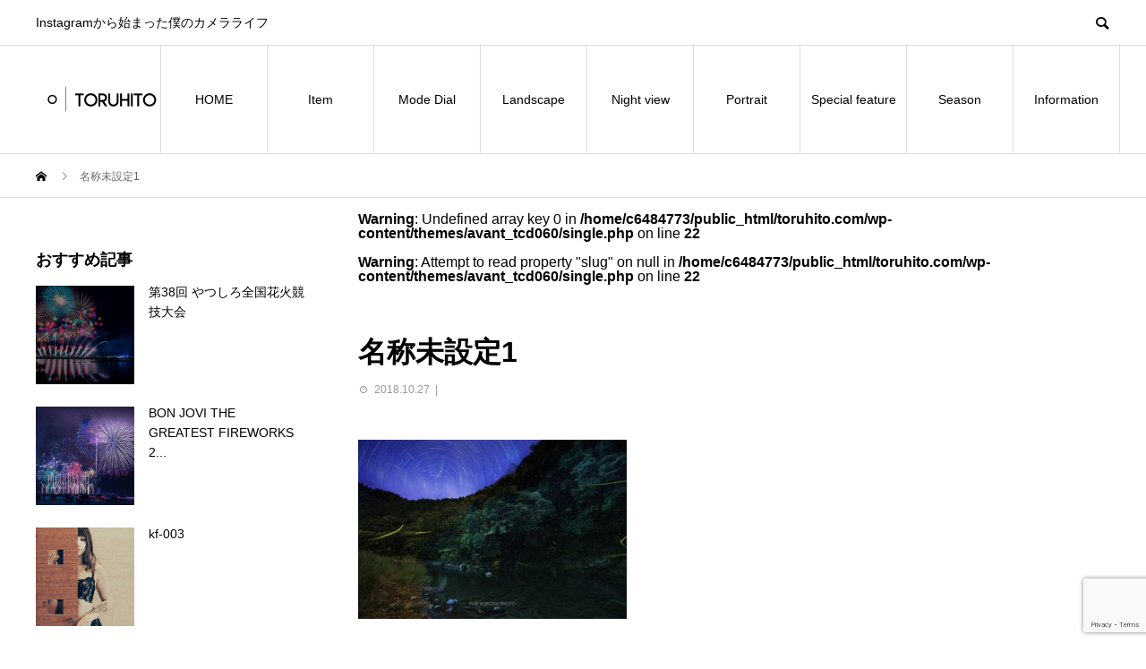

--- FILE ---
content_type: text/html; charset=UTF-8
request_url: https://www.toruhito.com/special/firefly/attachment/%E5%90%8D%E7%A7%B0%E6%9C%AA%E8%A8%AD%E5%AE%9A1
body_size: 15937
content:
<!DOCTYPE html>
<html lang="ja"
	prefix="og: https://ogp.me/ns#"  prefix="og: http://ogp.me/ns#">
<head>
<meta charset="UTF-8">
<meta name="viewport" content="width=device-width">
<meta name="format-detection" content="telephone=no">
<meta name="description" content="Instagramから始まった僕のカメラライフ">
<title>名称未設定1 | TORUHITO 撮る人</title>

		<!-- All in One SEO 4.1.4.5 -->
		<meta name="robots" content="max-image-preview:large" />
		<meta name="google-site-verification" content="WMdOMROuPNIzJQ942gap3XIVv01jLd_mEJRNE3m3pkI" />
		<meta property="og:locale" content="ja_JP" />
		<meta property="og:site_name" content="TORUHITO 撮る人 | Instagramから始まった僕のカメラライフ" />
		<meta property="og:type" content="article" />
		<meta property="og:title" content="名称未設定1 | TORUHITO 撮る人" />
		<meta property="article:published_time" content="2018-10-26T15:34:51+00:00" />
		<meta property="article:modified_time" content="2018-10-26T15:34:51+00:00" />
		<meta name="twitter:card" content="summary" />
		<meta name="twitter:domain" content="www.toruhito.com" />
		<meta name="twitter:title" content="名称未設定1 | TORUHITO 撮る人" />
		<script type="application/ld+json" class="aioseo-schema">
			{"@context":"https:\/\/schema.org","@graph":[{"@type":"WebSite","@id":"https:\/\/www.toruhito.com\/#website","url":"https:\/\/www.toruhito.com\/","name":"TORUHITO \u64ae\u308b\u4eba","description":"Instagram\u304b\u3089\u59cb\u307e\u3063\u305f\u50d5\u306e\u30ab\u30e1\u30e9\u30e9\u30a4\u30d5","inLanguage":"ja","publisher":{"@id":"https:\/\/www.toruhito.com\/#organization"}},{"@type":"Organization","@id":"https:\/\/www.toruhito.com\/#organization","name":"TORUHITO \u64ae\u308b\u4eba","url":"https:\/\/www.toruhito.com\/"},{"@type":"BreadcrumbList","@id":"https:\/\/www.toruhito.com\/special\/firefly\/attachment\/%e5%90%8d%e7%a7%b0%e6%9c%aa%e8%a8%ad%e5%ae%9a1#breadcrumblist","itemListElement":[{"@type":"ListItem","@id":"https:\/\/www.toruhito.com\/#listItem","position":1,"item":{"@type":"WebPage","@id":"https:\/\/www.toruhito.com\/","name":"\u30db\u30fc\u30e0","description":"Instagram\u304b\u3089\u59cb\u307e\u3063\u305f\u50d5\u306e\u30ab\u30e1\u30e9\u30e9\u30a4\u30d5","url":"https:\/\/www.toruhito.com\/"},"nextItem":"https:\/\/www.toruhito.com\/special\/firefly\/attachment\/%e5%90%8d%e7%a7%b0%e6%9c%aa%e8%a8%ad%e5%ae%9a1#listItem"},{"@type":"ListItem","@id":"https:\/\/www.toruhito.com\/special\/firefly\/attachment\/%e5%90%8d%e7%a7%b0%e6%9c%aa%e8%a8%ad%e5%ae%9a1#listItem","position":2,"item":{"@type":"WebPage","@id":"https:\/\/www.toruhito.com\/special\/firefly\/attachment\/%e5%90%8d%e7%a7%b0%e6%9c%aa%e8%a8%ad%e5%ae%9a1","name":"\u540d\u79f0\u672a\u8a2d\u5b9a1","url":"https:\/\/www.toruhito.com\/special\/firefly\/attachment\/%e5%90%8d%e7%a7%b0%e6%9c%aa%e8%a8%ad%e5%ae%9a1"},"previousItem":"https:\/\/www.toruhito.com\/#listItem"}]},{"@type":"Person","@id":"https:\/\/www.toruhito.com\/author\/superuser#author","url":"https:\/\/www.toruhito.com\/author\/superuser","name":"KURODA","image":{"@type":"ImageObject","@id":"https:\/\/www.toruhito.com\/special\/firefly\/attachment\/%e5%90%8d%e7%a7%b0%e6%9c%aa%e8%a8%ad%e5%ae%9a1#authorImage","url":"https:\/\/www.toruhito.com\/wp-content\/uploads\/2019\/01\/IMG_2042-Edit-120x120.jpg","width":96,"height":96,"caption":"KURODA"}},{"@type":"ItemPage","@id":"https:\/\/www.toruhito.com\/special\/firefly\/attachment\/%e5%90%8d%e7%a7%b0%e6%9c%aa%e8%a8%ad%e5%ae%9a1#itempage","url":"https:\/\/www.toruhito.com\/special\/firefly\/attachment\/%e5%90%8d%e7%a7%b0%e6%9c%aa%e8%a8%ad%e5%ae%9a1","name":"\u540d\u79f0\u672a\u8a2d\u5b9a1 | TORUHITO \u64ae\u308b\u4eba","inLanguage":"ja","isPartOf":{"@id":"https:\/\/www.toruhito.com\/#website"},"breadcrumb":{"@id":"https:\/\/www.toruhito.com\/special\/firefly\/attachment\/%e5%90%8d%e7%a7%b0%e6%9c%aa%e8%a8%ad%e5%ae%9a1#breadcrumblist"},"author":"https:\/\/www.toruhito.com\/author\/superuser#author","creator":"https:\/\/www.toruhito.com\/author\/superuser#author","datePublished":"2018-10-26T15:34:51+09:00","dateModified":"2018-10-26T15:34:51+09:00"}]}
		</script>
		<!-- All in One SEO -->

<link rel="alternate" type="application/rss+xml" title="TORUHITO 撮る人 &raquo; フィード" href="https://www.toruhito.com/feed" />
<link rel="alternate" type="application/rss+xml" title="TORUHITO 撮る人 &raquo; コメントフィード" href="https://www.toruhito.com/comments/feed" />
<link rel="alternate" type="application/rss+xml" title="TORUHITO 撮る人 &raquo; 名称未設定1 のコメントのフィード" href="https://www.toruhito.com/special/firefly/attachment/%e5%90%8d%e7%a7%b0%e6%9c%aa%e8%a8%ad%e5%ae%9a1/feed" />
		<!-- This site uses the Google Analytics by MonsterInsights plugin v8.0.1 - Using Analytics tracking - https://www.monsterinsights.com/ -->
		<!-- Note: MonsterInsights is not currently configured on this site. The site owner needs to authenticate with Google Analytics in the MonsterInsights settings panel. -->
					<!-- No UA code set -->
				<!-- / Google Analytics by MonsterInsights -->
		<script type="text/javascript">
window._wpemojiSettings = {"baseUrl":"https:\/\/s.w.org\/images\/core\/emoji\/14.0.0\/72x72\/","ext":".png","svgUrl":"https:\/\/s.w.org\/images\/core\/emoji\/14.0.0\/svg\/","svgExt":".svg","source":{"concatemoji":"https:\/\/www.toruhito.com\/wp-includes\/js\/wp-emoji-release.min.js?ver=6.3.7"}};
/*! This file is auto-generated */
!function(i,n){var o,s,e;function c(e){try{var t={supportTests:e,timestamp:(new Date).valueOf()};sessionStorage.setItem(o,JSON.stringify(t))}catch(e){}}function p(e,t,n){e.clearRect(0,0,e.canvas.width,e.canvas.height),e.fillText(t,0,0);var t=new Uint32Array(e.getImageData(0,0,e.canvas.width,e.canvas.height).data),r=(e.clearRect(0,0,e.canvas.width,e.canvas.height),e.fillText(n,0,0),new Uint32Array(e.getImageData(0,0,e.canvas.width,e.canvas.height).data));return t.every(function(e,t){return e===r[t]})}function u(e,t,n){switch(t){case"flag":return n(e,"\ud83c\udff3\ufe0f\u200d\u26a7\ufe0f","\ud83c\udff3\ufe0f\u200b\u26a7\ufe0f")?!1:!n(e,"\ud83c\uddfa\ud83c\uddf3","\ud83c\uddfa\u200b\ud83c\uddf3")&&!n(e,"\ud83c\udff4\udb40\udc67\udb40\udc62\udb40\udc65\udb40\udc6e\udb40\udc67\udb40\udc7f","\ud83c\udff4\u200b\udb40\udc67\u200b\udb40\udc62\u200b\udb40\udc65\u200b\udb40\udc6e\u200b\udb40\udc67\u200b\udb40\udc7f");case"emoji":return!n(e,"\ud83e\udef1\ud83c\udffb\u200d\ud83e\udef2\ud83c\udfff","\ud83e\udef1\ud83c\udffb\u200b\ud83e\udef2\ud83c\udfff")}return!1}function f(e,t,n){var r="undefined"!=typeof WorkerGlobalScope&&self instanceof WorkerGlobalScope?new OffscreenCanvas(300,150):i.createElement("canvas"),a=r.getContext("2d",{willReadFrequently:!0}),o=(a.textBaseline="top",a.font="600 32px Arial",{});return e.forEach(function(e){o[e]=t(a,e,n)}),o}function t(e){var t=i.createElement("script");t.src=e,t.defer=!0,i.head.appendChild(t)}"undefined"!=typeof Promise&&(o="wpEmojiSettingsSupports",s=["flag","emoji"],n.supports={everything:!0,everythingExceptFlag:!0},e=new Promise(function(e){i.addEventListener("DOMContentLoaded",e,{once:!0})}),new Promise(function(t){var n=function(){try{var e=JSON.parse(sessionStorage.getItem(o));if("object"==typeof e&&"number"==typeof e.timestamp&&(new Date).valueOf()<e.timestamp+604800&&"object"==typeof e.supportTests)return e.supportTests}catch(e){}return null}();if(!n){if("undefined"!=typeof Worker&&"undefined"!=typeof OffscreenCanvas&&"undefined"!=typeof URL&&URL.createObjectURL&&"undefined"!=typeof Blob)try{var e="postMessage("+f.toString()+"("+[JSON.stringify(s),u.toString(),p.toString()].join(",")+"));",r=new Blob([e],{type:"text/javascript"}),a=new Worker(URL.createObjectURL(r),{name:"wpTestEmojiSupports"});return void(a.onmessage=function(e){c(n=e.data),a.terminate(),t(n)})}catch(e){}c(n=f(s,u,p))}t(n)}).then(function(e){for(var t in e)n.supports[t]=e[t],n.supports.everything=n.supports.everything&&n.supports[t],"flag"!==t&&(n.supports.everythingExceptFlag=n.supports.everythingExceptFlag&&n.supports[t]);n.supports.everythingExceptFlag=n.supports.everythingExceptFlag&&!n.supports.flag,n.DOMReady=!1,n.readyCallback=function(){n.DOMReady=!0}}).then(function(){return e}).then(function(){var e;n.supports.everything||(n.readyCallback(),(e=n.source||{}).concatemoji?t(e.concatemoji):e.wpemoji&&e.twemoji&&(t(e.twemoji),t(e.wpemoji)))}))}((window,document),window._wpemojiSettings);
</script>
<style type="text/css">
img.wp-smiley,
img.emoji {
	display: inline !important;
	border: none !important;
	box-shadow: none !important;
	height: 1em !important;
	width: 1em !important;
	margin: 0 0.07em !important;
	vertical-align: -0.1em !important;
	background: none !important;
	padding: 0 !important;
}
</style>
	<link rel='stylesheet' id='wp-block-library-css' href='https://www.toruhito.com/wp-content/plugins/gutenberg/build/block-library/style.css?ver=16.7.0' type='text/css' media='all' />
<link rel='stylesheet' id='liquid-blocks-css' href='https://www.toruhito.com/wp-content/plugins/liquid-blocks/css/block.css?ver=1.1.1' type='text/css' media='all' />
<style id='classic-theme-styles-inline-css' type='text/css'>
/*! This file is auto-generated */
.wp-block-button__link{color:#fff;background-color:#32373c;border-radius:9999px;box-shadow:none;text-decoration:none;padding:calc(.667em + 2px) calc(1.333em + 2px);font-size:1.125em}.wp-block-file__button{background:#32373c;color:#fff;text-decoration:none}
</style>
<link rel='stylesheet' id='contact-form-7-css' href='https://www.toruhito.com/wp-content/plugins/contact-form-7/includes/css/styles.css?ver=5.9.8' type='text/css' media='all' />
<link rel='stylesheet' id='foobox-free-min-css' href='https://www.toruhito.com/wp-content/plugins/foobox-image-lightbox/free/css/foobox.free.min.css?ver=2.7.16' type='text/css' media='all' />
<style id='global-styles-inline-css' type='text/css'>
body{--wp--preset--color--black: #000000;--wp--preset--color--cyan-bluish-gray: #abb8c3;--wp--preset--color--white: #ffffff;--wp--preset--color--pale-pink: #f78da7;--wp--preset--color--vivid-red: #cf2e2e;--wp--preset--color--luminous-vivid-orange: #ff6900;--wp--preset--color--luminous-vivid-amber: #fcb900;--wp--preset--color--light-green-cyan: #7bdcb5;--wp--preset--color--vivid-green-cyan: #00d084;--wp--preset--color--pale-cyan-blue: #8ed1fc;--wp--preset--color--vivid-cyan-blue: #0693e3;--wp--preset--color--vivid-purple: #9b51e0;--wp--preset--gradient--vivid-cyan-blue-to-vivid-purple: linear-gradient(135deg,rgba(6,147,227,1) 0%,rgb(155,81,224) 100%);--wp--preset--gradient--light-green-cyan-to-vivid-green-cyan: linear-gradient(135deg,rgb(122,220,180) 0%,rgb(0,208,130) 100%);--wp--preset--gradient--luminous-vivid-amber-to-luminous-vivid-orange: linear-gradient(135deg,rgba(252,185,0,1) 0%,rgba(255,105,0,1) 100%);--wp--preset--gradient--luminous-vivid-orange-to-vivid-red: linear-gradient(135deg,rgba(255,105,0,1) 0%,rgb(207,46,46) 100%);--wp--preset--gradient--very-light-gray-to-cyan-bluish-gray: linear-gradient(135deg,rgb(238,238,238) 0%,rgb(169,184,195) 100%);--wp--preset--gradient--cool-to-warm-spectrum: linear-gradient(135deg,rgb(74,234,220) 0%,rgb(151,120,209) 20%,rgb(207,42,186) 40%,rgb(238,44,130) 60%,rgb(251,105,98) 80%,rgb(254,248,76) 100%);--wp--preset--gradient--blush-light-purple: linear-gradient(135deg,rgb(255,206,236) 0%,rgb(152,150,240) 100%);--wp--preset--gradient--blush-bordeaux: linear-gradient(135deg,rgb(254,205,165) 0%,rgb(254,45,45) 50%,rgb(107,0,62) 100%);--wp--preset--gradient--luminous-dusk: linear-gradient(135deg,rgb(255,203,112) 0%,rgb(199,81,192) 50%,rgb(65,88,208) 100%);--wp--preset--gradient--pale-ocean: linear-gradient(135deg,rgb(255,245,203) 0%,rgb(182,227,212) 50%,rgb(51,167,181) 100%);--wp--preset--gradient--electric-grass: linear-gradient(135deg,rgb(202,248,128) 0%,rgb(113,206,126) 100%);--wp--preset--gradient--midnight: linear-gradient(135deg,rgb(2,3,129) 0%,rgb(40,116,252) 100%);--wp--preset--font-size--small: 13px;--wp--preset--font-size--medium: 20px;--wp--preset--font-size--large: 36px;--wp--preset--font-size--x-large: 42px;--wp--preset--spacing--20: 0.44rem;--wp--preset--spacing--30: 0.67rem;--wp--preset--spacing--40: 1rem;--wp--preset--spacing--50: 1.5rem;--wp--preset--spacing--60: 2.25rem;--wp--preset--spacing--70: 3.38rem;--wp--preset--spacing--80: 5.06rem;--wp--preset--shadow--natural: 6px 6px 9px rgba(0, 0, 0, 0.2);--wp--preset--shadow--deep: 12px 12px 50px rgba(0, 0, 0, 0.4);--wp--preset--shadow--sharp: 6px 6px 0px rgba(0, 0, 0, 0.2);--wp--preset--shadow--outlined: 6px 6px 0px -3px rgba(255, 255, 255, 1), 6px 6px rgba(0, 0, 0, 1);--wp--preset--shadow--crisp: 6px 6px 0px rgba(0, 0, 0, 1);}:where(.is-layout-flex){gap: 0.5em;}:where(.is-layout-grid){gap: 0.5em;}body .is-layout-flow > .alignleft{float: left;margin-inline-start: 0;margin-inline-end: 2em;}body .is-layout-flow > .alignright{float: right;margin-inline-start: 2em;margin-inline-end: 0;}body .is-layout-flow > .aligncenter{margin-left: auto !important;margin-right: auto !important;}body .is-layout-constrained > .alignleft{float: left;margin-inline-start: 0;margin-inline-end: 2em;}body .is-layout-constrained > .alignright{float: right;margin-inline-start: 2em;margin-inline-end: 0;}body .is-layout-constrained > .aligncenter{margin-left: auto !important;margin-right: auto !important;}body .is-layout-constrained > :where(:not(.alignleft):not(.alignright):not(.alignfull)){max-width: var(--wp--style--global--content-size);margin-left: auto !important;margin-right: auto !important;}body .is-layout-constrained > .alignwide{max-width: var(--wp--style--global--wide-size);}body .is-layout-flex{display: flex;}body .is-layout-flex{flex-wrap: wrap;align-items: center;}body .is-layout-flex > *{margin: 0;}body .is-layout-grid{display: grid;}body .is-layout-grid > *{margin: 0;}:where(.wp-block-columns.is-layout-flex){gap: 2em;}:where(.wp-block-columns.is-layout-grid){gap: 2em;}:where(.wp-block-post-template.is-layout-flex){gap: 1.25em;}:where(.wp-block-post-template.is-layout-grid){gap: 1.25em;}.has-black-color{color: var(--wp--preset--color--black) !important;}.has-cyan-bluish-gray-color{color: var(--wp--preset--color--cyan-bluish-gray) !important;}.has-white-color{color: var(--wp--preset--color--white) !important;}.has-pale-pink-color{color: var(--wp--preset--color--pale-pink) !important;}.has-vivid-red-color{color: var(--wp--preset--color--vivid-red) !important;}.has-luminous-vivid-orange-color{color: var(--wp--preset--color--luminous-vivid-orange) !important;}.has-luminous-vivid-amber-color{color: var(--wp--preset--color--luminous-vivid-amber) !important;}.has-light-green-cyan-color{color: var(--wp--preset--color--light-green-cyan) !important;}.has-vivid-green-cyan-color{color: var(--wp--preset--color--vivid-green-cyan) !important;}.has-pale-cyan-blue-color{color: var(--wp--preset--color--pale-cyan-blue) !important;}.has-vivid-cyan-blue-color{color: var(--wp--preset--color--vivid-cyan-blue) !important;}.has-vivid-purple-color{color: var(--wp--preset--color--vivid-purple) !important;}.has-black-background-color{background-color: var(--wp--preset--color--black) !important;}.has-cyan-bluish-gray-background-color{background-color: var(--wp--preset--color--cyan-bluish-gray) !important;}.has-white-background-color{background-color: var(--wp--preset--color--white) !important;}.has-pale-pink-background-color{background-color: var(--wp--preset--color--pale-pink) !important;}.has-vivid-red-background-color{background-color: var(--wp--preset--color--vivid-red) !important;}.has-luminous-vivid-orange-background-color{background-color: var(--wp--preset--color--luminous-vivid-orange) !important;}.has-luminous-vivid-amber-background-color{background-color: var(--wp--preset--color--luminous-vivid-amber) !important;}.has-light-green-cyan-background-color{background-color: var(--wp--preset--color--light-green-cyan) !important;}.has-vivid-green-cyan-background-color{background-color: var(--wp--preset--color--vivid-green-cyan) !important;}.has-pale-cyan-blue-background-color{background-color: var(--wp--preset--color--pale-cyan-blue) !important;}.has-vivid-cyan-blue-background-color{background-color: var(--wp--preset--color--vivid-cyan-blue) !important;}.has-vivid-purple-background-color{background-color: var(--wp--preset--color--vivid-purple) !important;}.has-black-border-color{border-color: var(--wp--preset--color--black) !important;}.has-cyan-bluish-gray-border-color{border-color: var(--wp--preset--color--cyan-bluish-gray) !important;}.has-white-border-color{border-color: var(--wp--preset--color--white) !important;}.has-pale-pink-border-color{border-color: var(--wp--preset--color--pale-pink) !important;}.has-vivid-red-border-color{border-color: var(--wp--preset--color--vivid-red) !important;}.has-luminous-vivid-orange-border-color{border-color: var(--wp--preset--color--luminous-vivid-orange) !important;}.has-luminous-vivid-amber-border-color{border-color: var(--wp--preset--color--luminous-vivid-amber) !important;}.has-light-green-cyan-border-color{border-color: var(--wp--preset--color--light-green-cyan) !important;}.has-vivid-green-cyan-border-color{border-color: var(--wp--preset--color--vivid-green-cyan) !important;}.has-pale-cyan-blue-border-color{border-color: var(--wp--preset--color--pale-cyan-blue) !important;}.has-vivid-cyan-blue-border-color{border-color: var(--wp--preset--color--vivid-cyan-blue) !important;}.has-vivid-purple-border-color{border-color: var(--wp--preset--color--vivid-purple) !important;}.has-vivid-cyan-blue-to-vivid-purple-gradient-background{background: var(--wp--preset--gradient--vivid-cyan-blue-to-vivid-purple) !important;}.has-light-green-cyan-to-vivid-green-cyan-gradient-background{background: var(--wp--preset--gradient--light-green-cyan-to-vivid-green-cyan) !important;}.has-luminous-vivid-amber-to-luminous-vivid-orange-gradient-background{background: var(--wp--preset--gradient--luminous-vivid-amber-to-luminous-vivid-orange) !important;}.has-luminous-vivid-orange-to-vivid-red-gradient-background{background: var(--wp--preset--gradient--luminous-vivid-orange-to-vivid-red) !important;}.has-very-light-gray-to-cyan-bluish-gray-gradient-background{background: var(--wp--preset--gradient--very-light-gray-to-cyan-bluish-gray) !important;}.has-cool-to-warm-spectrum-gradient-background{background: var(--wp--preset--gradient--cool-to-warm-spectrum) !important;}.has-blush-light-purple-gradient-background{background: var(--wp--preset--gradient--blush-light-purple) !important;}.has-blush-bordeaux-gradient-background{background: var(--wp--preset--gradient--blush-bordeaux) !important;}.has-luminous-dusk-gradient-background{background: var(--wp--preset--gradient--luminous-dusk) !important;}.has-pale-ocean-gradient-background{background: var(--wp--preset--gradient--pale-ocean) !important;}.has-electric-grass-gradient-background{background: var(--wp--preset--gradient--electric-grass) !important;}.has-midnight-gradient-background{background: var(--wp--preset--gradient--midnight) !important;}.has-small-font-size{font-size: var(--wp--preset--font-size--small) !important;}.has-medium-font-size{font-size: var(--wp--preset--font-size--medium) !important;}.has-large-font-size{font-size: var(--wp--preset--font-size--large) !important;}.has-x-large-font-size{font-size: var(--wp--preset--font-size--x-large) !important;}
:where(.wp-block-columns.is-layout-flex){gap: 2em;}:where(.wp-block-columns.is-layout-grid){gap: 2em;}
.wp-block-pullquote{font-size: 1.5em;line-height: 1.6;}
.wp-block-navigation a:where(:not(.wp-element-button)){color: inherit;}
:where(.wp-block-post-template.is-layout-flex){gap: 1.25em;}:where(.wp-block-post-template.is-layout-grid){gap: 1.25em;}
</style>
<link rel='stylesheet' id='pz-linkcard-css' href='//www.toruhito.com/wp-content/uploads/pz-linkcard/style.css?ver=2.4.4.4.2' type='text/css' media='all' />
<link rel='stylesheet' id='sb-type-std-css' href='https://www.toruhito.com/wp-content/plugins/speech-bubble/css/sb-type-std.css?ver=6.3.7' type='text/css' media='all' />
<link rel='stylesheet' id='sb-type-fb-css' href='https://www.toruhito.com/wp-content/plugins/speech-bubble/css/sb-type-fb.css?ver=6.3.7' type='text/css' media='all' />
<link rel='stylesheet' id='sb-type-fb-flat-css' href='https://www.toruhito.com/wp-content/plugins/speech-bubble/css/sb-type-fb-flat.css?ver=6.3.7' type='text/css' media='all' />
<link rel='stylesheet' id='sb-type-ln-css' href='https://www.toruhito.com/wp-content/plugins/speech-bubble/css/sb-type-ln.css?ver=6.3.7' type='text/css' media='all' />
<link rel='stylesheet' id='sb-type-ln-flat-css' href='https://www.toruhito.com/wp-content/plugins/speech-bubble/css/sb-type-ln-flat.css?ver=6.3.7' type='text/css' media='all' />
<link rel='stylesheet' id='sb-type-pink-css' href='https://www.toruhito.com/wp-content/plugins/speech-bubble/css/sb-type-pink.css?ver=6.3.7' type='text/css' media='all' />
<link rel='stylesheet' id='sb-type-rtail-css' href='https://www.toruhito.com/wp-content/plugins/speech-bubble/css/sb-type-rtail.css?ver=6.3.7' type='text/css' media='all' />
<link rel='stylesheet' id='sb-type-drop-css' href='https://www.toruhito.com/wp-content/plugins/speech-bubble/css/sb-type-drop.css?ver=6.3.7' type='text/css' media='all' />
<link rel='stylesheet' id='sb-type-think-css' href='https://www.toruhito.com/wp-content/plugins/speech-bubble/css/sb-type-think.css?ver=6.3.7' type='text/css' media='all' />
<link rel='stylesheet' id='sb-no-br-css' href='https://www.toruhito.com/wp-content/plugins/speech-bubble/css/sb-no-br.css?ver=6.3.7' type='text/css' media='all' />
<link rel='stylesheet' id='toc-screen-css' href='https://www.toruhito.com/wp-content/plugins/table-of-contents-plus/screen.min.css?ver=2106' type='text/css' media='all' />
<link rel='stylesheet' id='ppress-frontend-css' href='https://www.toruhito.com/wp-content/plugins/wp-user-avatar/assets/css/frontend.min.css?ver=3.1.19' type='text/css' media='all' />
<link rel='stylesheet' id='ppress-flatpickr-css' href='https://www.toruhito.com/wp-content/plugins/wp-user-avatar/assets/flatpickr/flatpickr.min.css?ver=3.1.19' type='text/css' media='all' />
<link rel='stylesheet' id='ppress-select2-css' href='https://www.toruhito.com/wp-content/plugins/wp-user-avatar/assets/select2/select2.min.css?ver=6.3.7' type='text/css' media='all' />
<link rel='stylesheet' id='amazonjs-css' href='https://www.toruhito.com/wp-content/plugins/amazonjs/css/amazonjs.css?ver=0.10' type='text/css' media='all' />
<link rel='stylesheet' id='avant-style-css' href='https://www.toruhito.com/wp-content/themes/avant_tcd060/style.css?ver=1.4' type='text/css' media='all' />
<script type='text/javascript' src='https://www.toruhito.com/wp-includes/js/dist/vendor/wp-polyfill-inert.min.js?ver=3.1.2' id='wp-polyfill-inert-js'></script>
<script type='text/javascript' src='https://www.toruhito.com/wp-includes/js/dist/vendor/regenerator-runtime.min.js?ver=0.13.11' id='regenerator-runtime-js'></script>
<script type='text/javascript' src='https://www.toruhito.com/wp-includes/js/dist/vendor/wp-polyfill.min.js?ver=3.15.0' id='wp-polyfill-js'></script>
<script type='text/javascript' src='https://www.toruhito.com/wp-content/plugins/gutenberg/build/hooks/index.min.js?ver=3aee234ea7807d8d70bc' id='wp-hooks-js'></script>
<script type='text/javascript' src='https://www.toruhito.com/wp-content/plugins/gutenberg/build/i18n/index.min.js?ver=5baa98e4345eccc97e24' id='wp-i18n-js'></script>
<script id="wp-i18n-js-after" type="text/javascript">
wp.i18n.setLocaleData( { 'text direction\u0004ltr': [ 'ltr' ] } );
</script>
<script type='text/javascript' src='https://www.toruhito.com/wp-includes/js/jquery/jquery.min.js?ver=3.7.0' id='jquery-core-js'></script>
<script type='text/javascript' src='https://www.toruhito.com/wp-includes/js/jquery/jquery-migrate.min.js?ver=3.4.1' id='jquery-migrate-js'></script>
<script type='text/javascript' src='https://www.toruhito.com/wp-content/plugins/wp-user-avatar/assets/flatpickr/flatpickr.min.js?ver=6.3.7' id='ppress-flatpickr-js'></script>
<script type='text/javascript' src='https://www.toruhito.com/wp-content/plugins/wp-user-avatar/assets/select2/select2.min.js?ver=6.3.7' id='ppress-select2-js'></script>
<script id="foobox-free-min-js-before" type="text/javascript">
/* Run FooBox FREE (v2.7.16) */
var FOOBOX = window.FOOBOX = {
	ready: true,
	disableOthers: false,
	o: {wordpress: { enabled: true }, countMessage:'image %index of %total', excludes:'.fbx-link,.nofoobox,.nolightbox,a[href*="pinterest.com/pin/create/button/"]', affiliate : { enabled: false }},
	selectors: [
		".foogallery-container.foogallery-lightbox-foobox", ".foogallery-container.foogallery-lightbox-foobox-free", ".gallery", ".wp-block-gallery", ".wp-caption", ".wp-block-image", "a:has(img[class*=wp-image-])", ".foobox"
	],
	pre: function( $ ){
		// Custom JavaScript (Pre)
		
	},
	post: function( $ ){
		// Custom JavaScript (Post)
		
		// Custom Captions Code
		
	},
	custom: function( $ ){
		// Custom Extra JS
		
	}
};
</script>
<script type='text/javascript' src='https://www.toruhito.com/wp-content/plugins/foobox-image-lightbox/free/js/foobox.free.min.js?ver=2.7.16' id='foobox-free-min-js'></script>
<link rel="https://api.w.org/" href="https://www.toruhito.com/wp-json/" /><link rel="alternate" type="application/json" href="https://www.toruhito.com/wp-json/wp/v2/media/298" /><link rel='shortlink' href='https://www.toruhito.com/?p=298' />
<link rel="alternate" type="application/json+oembed" href="https://www.toruhito.com/wp-json/oembed/1.0/embed?url=https%3A%2F%2Fwww.toruhito.com%2Fspecial%2Ffirefly%2Fattachment%2F%25e5%2590%258d%25e7%25a7%25b0%25e6%259c%25aa%25e8%25a8%25ad%25e5%25ae%259a1" />
<link rel="alternate" type="text/xml+oembed" href="https://www.toruhito.com/wp-json/oembed/1.0/embed?url=https%3A%2F%2Fwww.toruhito.com%2Fspecial%2Ffirefly%2Fattachment%2F%25e5%2590%258d%25e7%25a7%25b0%25e6%259c%25aa%25e8%25a8%25ad%25e5%25ae%259a1&#038;format=xml" />
<style>
.c-comment__form-submit:hover,.c-pw__btn:hover,.p-cb__item-btn a,.p-headline,.p-index-event__btn a,.p-nav02__item a,.p-readmore__btn,.p-pager__item span,.p-page-links a{background: #000000}.c-pw__btn,.p-cb__item-btn a:hover,.p-index-event__btn a:hover,.p-pagetop a:hover,.p-nav02__item a:hover,.p-readmore__btn:hover,.p-page-links > span,.p-page-links a:hover{background: #333333}.p-entry__body a{color: #333333}body{font-family: "Segoe UI", Verdana, "游ゴシック", YuGothic, "Hiragino Kaku Gothic ProN", Meiryo, sans-serif}.c-logo,.p-entry__header02-title,.p-entry__header02-upper-title,.p-entry__title,.p-footer-widgets__item-title,.p-headline h2,.p-headline02__title,.p-page-header__lower-title,.p-page-header__upper-title,.p-widget__title{font-family: "Segoe UI", Verdana, "游ゴシック", YuGothic, "Hiragino Kaku Gothic ProN", Meiryo, sans-serif}.p-page-header__title{transition-delay: 3s}.p-hover-effect--type1:hover img{-webkit-transform: scale(1.2);transform: scale(1.2)}.l-header{background: #ffffff}.p-global-nav > ul > li > a{color: #000000}.p-global-nav .sub-menu a{background: #000000;color: #ffffff}.p-global-nav .sub-menu a:hover{background: #333333;color: #ffffff}.p-global-nav .menu-item-25.current-menu-item > a,.p-global-nav .menu-item-25 > a:hover{color: #000000}.p-global-nav .menu-item-25.current-menu-item > a::before,.p-global-nav .menu-item-25 > a:hover::before{background: #000000}.p-global-nav .menu-item-26.current-menu-item > a,.p-global-nav .menu-item-26 > a:hover{color: #20ccc6}.p-global-nav .menu-item-26.current-menu-item > a::before,.p-global-nav .menu-item-26 > a:hover::before{background: #20ccc6}.p-global-nav .menu-item-51.current-menu-item > a,.p-global-nav .menu-item-51 > a:hover{color: #31af90}.p-global-nav .menu-item-51.current-menu-item > a::before,.p-global-nav .menu-item-51 > a:hover::before{background: #31af90}.p-global-nav .menu-item-28.current-menu-item > a,.p-global-nav .menu-item-28 > a:hover{color: #64c60d}.p-global-nav .menu-item-28.current-menu-item > a::before,.p-global-nav .menu-item-28 > a:hover::before{background: #64c60d}.p-global-nav .menu-item-29.current-menu-item > a,.p-global-nav .menu-item-29 > a:hover{color: #4723db}.p-global-nav .menu-item-29.current-menu-item > a::before,.p-global-nav .menu-item-29 > a:hover::before{background: #4723db}.p-global-nav .menu-item-30.current-menu-item > a,.p-global-nav .menu-item-30 > a:hover{color: #a59700}.p-global-nav .menu-item-30.current-menu-item > a::before,.p-global-nav .menu-item-30 > a:hover::before{background: #a59700}.p-global-nav .menu-item-153.current-menu-item > a,.p-global-nav .menu-item-153 > a:hover{color: #dd4433}.p-global-nav .menu-item-153.current-menu-item > a::before,.p-global-nav .menu-item-153 > a:hover::before{background: #dd4433}.p-global-nav .menu-item-27.current-menu-item > a,.p-global-nav .menu-item-27 > a:hover{color: #dd8604}.p-global-nav .menu-item-27.current-menu-item > a::before,.p-global-nav .menu-item-27 > a:hover::before{background: #dd8604}.p-global-nav .menu-item-39.current-menu-item > a,.p-global-nav .menu-item-39 > a:hover{color: #ddcc0b}.p-global-nav .menu-item-39.current-menu-item > a::before,.p-global-nav .menu-item-39 > a:hover::before{background: #ddcc0b}.p-footer-links{background: #f3f3f3}.p-footer-widgets{background: #ffffff}.p-copyright{background: #ffffff}.p-ad-info__label{background: #000000;color: #ffffff;font-size: 11px}.p-page-header{background-image: url()}.p-page-header::before{background-color: #b2b200}.p-page-header__upper-title{font-size: 50px}.p-page-header__lower-title{font-size: 32px}.p-article07 a[class^="p-hover-effect--"]{border-radius: 10px}.p-event-cat--23{background: ;color: }.p-event-cat--23:hover{background: ;color: }.p-event-cat--38{background: ;color: }.p-event-cat--38:hover{background: ;color: }.p-event-cat--41{background: ;color: }.p-event-cat--41:hover{background: ;color: }.p-event-cat--18{background: ;color: }.p-event-cat--18:hover{background: ;color: }.p-event-cat--27{background: ;color: }.p-event-cat--27:hover{background: ;color: }.p-event-cat--10{background: ;color: }.p-event-cat--10:hover{background: ;color: }.p-event-cat--22{background: ;color: }.p-event-cat--22:hover{background: ;color: }.p-event-cat--21{background: ;color: }.p-event-cat--21:hover{background: ;color: }.p-event-cat--40{background: ;color: }.p-event-cat--40:hover{background: ;color: }.p-event-cat--17{background: ;color: }.p-event-cat--17:hover{background: ;color: }.p-event-cat--24{background: ;color: }.p-event-cat--24:hover{background: ;color: }.p-event-cat--39{background: ;color: }.p-event-cat--39:hover{background: ;color: }.p-event-cat--31{background: ;color: }.p-event-cat--31:hover{background: ;color: }.p-event-cat--33{background: ;color: }.p-event-cat--33:hover{background: ;color: }.p-event-cat--45{background: ;color: }.p-event-cat--45:hover{background: ;color: }.p-event-cat--19{background: ;color: }.p-event-cat--19:hover{background: ;color: }.p-event-cat--37{background: ;color: }.p-event-cat--37:hover{background: ;color: }.p-event-cat--43{background: ;color: }.p-event-cat--43:hover{background: ;color: }.p-event-cat--42{background: ;color: }.p-event-cat--42:hover{background: ;color: }.p-event-cat--36{background: ;color: }.p-event-cat--36:hover{background: ;color: }@media screen and (max-width: 767px) {.p-footer-widgets,.p-social-nav{background: #ffffff}}@media screen and (max-width: 1199px) {.p-global-nav{background: rgba(0,0,0, 1)}.p-global-nav > ul > li > a,.p-global-nav a,.p-global-nav a:hover,.p-global-nav .sub-menu a,.p-global-nav .sub-menu a:hover{color: #ffffff!important}.p-global-nav .menu-item-has-children > a > .sub-menu-toggle::before{border-color: #ffffff}}@media screen and (max-width: 991px) {.p-page-header__upper{background: #b2b200}.p-page-header__lower{background-image: url()}}#site_loader_animation.c-load--type3 i { background: #000000; }
/* Header2 */
.header2 {
	position: relative;
	padding: .10em 0 .5em .75em;
	border-left: 6px solid #999999;
}
.header2:first-letter {
	font-size: 1.7em;
	font-weight: bold;
	color: #000000;
}
.header2::before {
	position: absolute;
	left: -6px;
	bottom: 0;
	content: '';
	width: 6px;
	height: 50%;
	background-color: #000000;
}
.header2::after {
	position: absolute;
	left: 0;
	bottom: 0;
	content: '';
	width: 100%;
	height: 0;
	border-bottom: 2px solid #000000;
}

/* Header3 */
.header3 {
	position: relative;
	padding-bottom: .5em;
}
.header3::before,
.header3::after {
	position: absolute;
	bottom: -4px;
	left: 0;
	content: '';
	height: 4px;
}
.header3::before {
	z-index: 2;
	width: 15%;
	background-color: #000000;
}
.header3::after {
	width: 100%;
	background: -webkit-repeating-linear-gradient(45deg, #fff, #fff 2px, #aaa 2px, #aaa 4px);
	background: repeating-linear-gradient(45deg, #fff, #fff 2px, #aaa 2px, #aaa 4px);
}

/* box design */
.point-box {
	border: 2px solid #444444;
	border-radius: 2px;
	margin: 1em 1;
	padding: 1em;
	position: relative;
}
.point-box::before {
	background-color: #fff;
	color: #444444;
	content: "POINT";
	font-weight: bold;
	left: 1em;
	padding: 0 0.5em;
	position: absolute;
	top: -1.5em;
}

/* Table of Contents Plus */
#toc_container {
	margin-bottom: 100px;
	padding: 15px 20px;
	background: #fff;
	border: 1px solid #ccc;
	border-radius: 2px;
	color: #666; }

#toc_container .toc_title {
	text-align: center;
	margin-bottom: 35px;
	margin-top: 0;
	padding-top: 0;
	padding-bottom: 0px;
	font-size: 1.7em;
	border-bottom: 2px solid #dedede; }

#toc_container .toc_list {
	list-style-type: none !important;
	counter-reset: li; }

#toc_container .toc_list > li {
	position: relative;
	margin-bottom: 15px;
	margin-left: 6px;
	line-height: 1.3em;
	font-size: 0.9em; }

#toc_container .toc_list > li:after {
	counter-increment: li;
	content: "0" counter(li) " |";
	position: absolute;
	left: -45px;
	top: 0px;
	background: none;
	font-family: "YuGothic";
	font-size: 1.4em;
	letter-spacing: -1px;
	color: #000000; }

#toc_container .toc_list > li a {
	text-decoration: none !important; }

#toc_container .toc_list > li a:hover {
	text-decoration: underline !important; }

#toc_container .toc_list > li ul {
	list-style-type: disc;
	margin-top: 15px;
	padding-left: 10px;
	color: #000000; }

#toc_container .toc_list > li > ul li {
	font-size: 0.9em;
	margin-bottom: 8px; }

@media only screen and (min-width: 641px) {
	#toc_container {
	padding: 25px 40px; }

	#toc_container .toc_title {
	font-size: 2em; }

	#toc_container .toc_list > li {
	margin-bottom: 18px;
	margin-left: 12px;
	font-size: 1em; }

	#toc_container .toc_list > li:after {
	left: -48px;
	top: 0px;
	font-size: 26px; }
}

/* Marker */
.blue_line {
	background:rgba(0, 0, 0, 0) linear-gradient(transparent 60%, #cce5ff 0%) repeat scroll 0 0;
}

.yellow_line {
	background:rgba(0, 0, 0, 0) linear-gradient(transparent 60%, #ffffbc 0%) repeat scroll 0 0;
}

.pink_line {
	background:rgba(0, 0, 0, 0) linear-gradient(transparent 60%, #FFDFEF 0%) repeat scroll 0 0;
}

/* Youtube */
.video{
	position:relative;
	width:100%;
	padding-top:56.25%;
}
.video iframe{
	position:absolute;
	top:0;
	right:0;
	width:100%;
	height:100%;
}

.twentytwenty-before-label{display:none}
.twentytwenty-after-label{display:none}

.twentytwenty-container {
border: medium solid #999999;
}</style>
<link rel="icon" href="https://www.toruhito.com/wp-content/uploads/2022/05/cropped-siteicon-32x32.jpg" sizes="32x32" />
<link rel="icon" href="https://www.toruhito.com/wp-content/uploads/2022/05/cropped-siteicon-192x192.jpg" sizes="192x192" />
<link rel="apple-touch-icon" href="https://www.toruhito.com/wp-content/uploads/2022/05/cropped-siteicon-180x180.jpg" />
<meta name="msapplication-TileImage" content="https://www.toruhito.com/wp-content/uploads/2022/05/cropped-siteicon-270x270.jpg" />
<!-- Global site tag (gtag.js) - Google Analytics -->
<script async src="https://www.googletagmanager.com/gtag/js?id=UA-3252046-10"></script>
<script>
  window.dataLayer = window.dataLayer || [];
  function gtag(){dataLayer.push(arguments);}
  gtag('js', new Date());

  gtag('config', 'UA-3252046-10');
</script>
</head>
<body class="attachment attachment-template-default single single-attachment postid-298 attachmentid-298 attachment-jpeg">
<div id="site_loader_overlay">
  <div id="site_loader_animation" class="c-load--type3">
        <i></i><i></i><i></i><i></i>
      </div>
</div>
<header id="js-header" class="l-header">
  <div class="l-header__upper">
    <div class="l-inner">
      <p class="l-header__desc">Instagramから始まった僕のカメラライフ</p>
            <button id="js-header__search" class="l-header__search"></button>
            			<form role="search" method="get" id="js-header__form" class="l-header__form" action="https://www.toruhito.com/">
		    <input class="l-header__form-input" type="text" value="" name="s">
			</form>
          </div>
  </div>
  <div class="l-header__lower l-inner">
    <div class="l-header__logo c-logo">
			      <a href="https://www.toruhito.com/">
        <img src="https://www.toruhito.com/wp-content/uploads/2018/10/logo-3.png" alt="TORUHITO 撮る人" width="140" height="34">
      </a>
          </div>
    <a href="#" id="js-menu-btn" class="p-menu-btn c-menu-btn"></a>
    <nav id="js-global-nav" class="p-global-nav">
      <ul>
        <li class="p-global-nav__form-wrapper">
          					<form class="p-global-nav__form" action="https://www.toruhito.com/" method="get">
            <input class="p-global-nav__form-input" type="text" value="" name="s">
            <input type="submit" value="&#xe915;" class="p-global-nav__form-submit">
          </form>
                  </li>
        <li id="menu-item-25" class="menu-item menu-item-type-custom menu-item-object-custom menu-item-home menu-item-25"><a href="https://www.toruhito.com/">HOME<span class="p-global-nav__toggle"></span></a></li>
<li id="menu-item-26" class="menu-item menu-item-type-custom menu-item-object-custom menu-item-26"><a href="https://www.toruhito.com/camera-item">Item<span class="p-global-nav__toggle"></span></a></li>
<li id="menu-item-51" class="menu-item menu-item-type-custom menu-item-object-custom menu-item-51"><a href="https://www.toruhito.com/modedial">Mode Dial<span class="p-global-nav__toggle"></span></a></li>
<li id="menu-item-28" class="menu-item menu-item-type-custom menu-item-object-custom menu-item-28"><a href="https://www.toruhito.com/views">Landscape<span class="p-global-nav__toggle"></span></a></li>
<li id="menu-item-29" class="menu-item menu-item-type-custom menu-item-object-custom menu-item-has-children menu-item-29"><a href="https://www.toruhito.com/nightview">Night view<span class="p-global-nav__toggle"></span></a>
<ul class="sub-menu">
	<li id="menu-item-1966" class="menu-item menu-item-type-taxonomy menu-item-object-category menu-item-1966"><a href="https://www.toruhito.com/category/nightview/seikei">Starry sky<span class="p-global-nav__toggle"></span></a></li>
	<li id="menu-item-322" class="menu-item menu-item-type-taxonomy menu-item-object-category menu-item-322"><a href="https://www.toruhito.com/category/fireworks">Firework<span class="p-global-nav__toggle"></span></a></li>
</ul>
</li>
<li id="menu-item-30" class="menu-item menu-item-type-custom menu-item-object-custom menu-item-30"><a href="https://www.toruhito.com/portrait">Portrait<span class="p-global-nav__toggle"></span></a></li>
<li id="menu-item-153" class="menu-item menu-item-type-custom menu-item-object-custom menu-item-153"><a href="https://www.toruhito.com/special">Special feature<span class="p-global-nav__toggle"></span></a></li>
<li id="menu-item-27" class="menu-item menu-item-type-custom menu-item-object-custom menu-item-27"><a href="https://www.toruhito.com/event">Season<span class="p-global-nav__toggle"></span></a></li>
<li id="menu-item-39" class="menu-item menu-item-type-custom menu-item-object-custom menu-item-39"><a href="https://www.toruhito.com/contact">Information<span class="p-global-nav__toggle"></span></a></li>
      </ul>
    </nav>
  </div>
</header><main class="l-main">
  <div class="p-breadcrumb c-breadcrumb">
<ol class="p-breadcrumb__inner l-inner" itemscope="" itemtype="http://schema.org/BreadcrumbList">
<li class="p-breadcrumb__item c-breadcrumb__item c-breadcrumb__item--home" itemprop="itemListElement" itemscope="" itemtype="http://schema.org/ListItem">
<a href="https://www.toruhito.com/" itemscope="" itemtype="http://schema.org/Thing" itemprop="item">
<span itemprop="name">HOME</span>
</a>
<meta itemprop="position" content="1">
</li>
<li class="p-breadcrumb__item c-breadcrumb__item">名称未設定1</li>
</ol>
</div>
  <div class="l-contents l-inner l-contents--rev">
    <div class="l-primary">
      <br />
<b>Warning</b>:  Undefined array key 0 in <b>/home/c6484773/public_html/toruhito.com/wp-content/themes/avant_tcd060/single.php</b> on line <b>22</b><br />
<br />
<b>Warning</b>:  Attempt to read property "slug" on null in <b>/home/c6484773/public_html/toruhito.com/wp-content/themes/avant_tcd060/single.php</b> on line <b>22</b><br />
			<article class="p-entry">
			  <header class="p-entry__header">
					<h1 class="p-entry__title">名称未設定1</h1>
										<div class="p-entry__meta">
						<time class="p-entry__date" datetime="2018-10-27">2018.10.27</time><p class="p-entry__cat"></p>					</div>
									</header>
        								<div class="p-entry__img"></div>
												<div class="p-entry__body">
					<p class="attachment"><a href='https://www.toruhito.com/wp-content/uploads/2018/10/b65cc7e421d98d0eb082411337f87ea5.jpg'><img fetchpriority="high" width="300" height="200" src="https://www.toruhito.com/wp-content/uploads/2018/10/b65cc7e421d98d0eb082411337f87ea5-300x200.jpg" class="attachment-medium size-medium" alt="" decoding="async" srcset="https://www.toruhito.com/wp-content/uploads/2018/10/b65cc7e421d98d0eb082411337f87ea5-300x200.jpg 300w, https://www.toruhito.com/wp-content/uploads/2018/10/b65cc7e421d98d0eb082411337f87ea5-768x512.jpg 768w, https://www.toruhito.com/wp-content/uploads/2018/10/b65cc7e421d98d0eb082411337f87ea5-1024x682.jpg 1024w, https://www.toruhito.com/wp-content/uploads/2018/10/b65cc7e421d98d0eb082411337f87ea5.jpg 2000w" sizes="(max-width: 300px) 100vw, 300px" /></a></p>
        </div>
        			<ul class="p-entry__share c-share u-clearfix c-share--lg c-share--mono">
			</ul>
								<ul class="p-entry__meta-box c-meta-box u-clearfix">
					<li class="c-meta-box__item c-meta-box__item--author">投稿者: <a href="https://www.toruhito.com/author/superuser" title="KURODA の投稿" rel="author">KURODA</a></li><li class="c-meta-box__item c-meta-box__item--category"></li><li class="c-meta-box__item c-meta-box__item--comment">コメント: <a href="#comment_headline">0</a></li>				</ul>
				      </article>
      						<div class="c-comment">
	<ul id="js-comment__tab" class="c-comment__tab u-clearfix">
		  	<li class="c-comment__tab-item is-active"><p>コメント ( 0 )</p></li>
    <li class="c-comment__tab-item"><p>トラックバックは利用できません。</p></li>
			</ul>
  <div id="js-comment-area">
  	<ol id="comments" class="c-comment__list">
						<li class="c-comment__list-item">
      	<div class="c-comment__item-body"><p>この記事へのコメントはありません。</p></div>
      </li>
					</ol>
	</div>
		<fieldset id="respond" class="c-comment__form-wrapper">
  	<div class="c-comment__cancel">
			<a rel="nofollow" id="cancel-comment-reply-link" href="/special/firefly/attachment/%E5%90%8D%E7%A7%B0%E6%9C%AA%E8%A8%AD%E5%AE%9A1#respond" style="display:none;">返信をキャンセルする。</a>		</div>
    <form action="https://www.toruhito.com/wp-comments-post.php" class="c-comment__form" method="post">
			<br />
<b>Warning</b>:  Undefined variable $user_ID in <b>/home/c6484773/public_html/toruhito.com/wp-content/themes/avant_tcd060/comments.php</b> on line <b>98</b><br />
    	<div class="c-comment__input">
      	<label><span class="c-comment__label-text">名前 ( 必須 )</span><input type="text" name="author" value="" tabindex="1" aria-required="true"></label>
      </div>
      <div class="c-comment__input">
      	<label><span class="c-comment__label-text">E-MAIL ( 必須 ) - 公開されません -</span><input type="text" name="email" value="" tabindex="2" aria-required="true"></label>
      </div>
      <div class="c-comment__input">
      	<label><span class="c-comment__label-text">URL</span><input type="text" name="url" value="" tabindex="3"></label>
      </div>
			      <div class="c-comment__input">
      	<textarea id="js-comment__textarea" name="comment" tabindex="4"></textarea>
      </div>
			<p style="display: none;"><input type="hidden" id="akismet_comment_nonce" name="akismet_comment_nonce" value="e047db8a9c" /></p><p><img src="https://www.toruhito.com/wp-content/plugins/siteguard/really-simple-captcha/tmp/33058573.png" alt="CAPTCHA"></p><p><label for="siteguard_captcha">上に表示された文字を入力してください。</label><br /><input type="text" name="siteguard_captcha" id="siteguard_captcha" class="input" value="" size="10" aria-required="true" /><input type="hidden" name="siteguard_captcha_prefix" id="siteguard_captcha_prefix" value="33058573" /></p><input type="hidden" id="ak_js" name="ak_js" value="180"/><textarea name="ak_hp_textarea" cols="45" rows="8" maxlength="100" style="display: none !important;"></textarea>      <input type="submit" class="c-comment__form-submit" tabindex="5" value="コメントを書く">
      <div class="c-comment__form-hidden">
				<input type='hidden' name='comment_post_ID' value='298' id='comment_post_ID' />
<input type='hidden' name='comment_parent' id='comment_parent' value='0' />
      </div>
    </form>
	</fieldset>
	</div>
						<section>
        <div class="p-headline">
          <h2>関連記事</h2>
        </div>
				<div class="p-entry__related">
				        <article class="p-entry__related-item p-article08">
          <a href="https://www.toruhito.com/nightview/thunder.html" class="p-hover-effect--type1">
            <div class="p-article08__img">
              <img width="450" height="450" src="https://www.toruhito.com/wp-content/uploads/2020/02/kaminari-450x450.jpg" class="attachment-size1 size-size1 wp-post-image" alt="" decoding="async" loading="lazy" srcset="https://www.toruhito.com/wp-content/uploads/2020/02/kaminari-450x450.jpg 450w, https://www.toruhito.com/wp-content/uploads/2020/02/kaminari-150x150.jpg 150w, https://www.toruhito.com/wp-content/uploads/2020/02/kaminari-300x300.jpg 300w, https://www.toruhito.com/wp-content/uploads/2020/02/kaminari-180x180.jpg 180w, https://www.toruhito.com/wp-content/uploads/2020/02/kaminari-440x440.jpg 440w, https://www.toruhito.com/wp-content/uploads/2020/02/kaminari-120x120.jpg 120w" sizes="(max-width: 450px) 100vw, 450px" />            </div>
            <h3 class="p-article08__title">落雷・稲光を撮る方法</h3>
          </a>
        </article>
				        <article class="p-entry__related-item p-article08">
          <a href="https://www.toruhito.com/nightview/seikei/milkyway.html" class="p-hover-effect--type1">
            <div class="p-article08__img">
              <img width="450" height="450" src="https://www.toruhito.com/wp-content/uploads/2019/08/MilkyWay-450x450.jpg" class="attachment-size1 size-size1 wp-post-image" alt="" decoding="async" loading="lazy" srcset="https://www.toruhito.com/wp-content/uploads/2019/08/MilkyWay-450x450.jpg 450w, https://www.toruhito.com/wp-content/uploads/2019/08/MilkyWay-150x150.jpg 150w, https://www.toruhito.com/wp-content/uploads/2019/08/MilkyWay-300x300.jpg 300w, https://www.toruhito.com/wp-content/uploads/2019/08/MilkyWay-180x180.jpg 180w, https://www.toruhito.com/wp-content/uploads/2019/08/MilkyWay-440x440.jpg 440w, https://www.toruhito.com/wp-content/uploads/2019/08/MilkyWay-120x120.jpg 120w" sizes="(max-width: 450px) 100vw, 450px" />            </div>
            <h3 class="p-article08__title">濃厚な天の川 MilkyWay 宮崎県綾町 NIKON ...</h3>
          </a>
        </article>
				        <article class="p-entry__related-item p-article08">
          <a href="https://www.toruhito.com/fireworks/yatsushiro-fireworks-2018-2.html" class="p-hover-effect--type1">
            <div class="p-article08__img">
              <img width="450" height="450" src="https://www.toruhito.com/wp-content/uploads/2018/10/IMG_0320-450x450.jpg" class="attachment-size1 size-size1 wp-post-image" alt="" decoding="async" loading="lazy" srcset="https://www.toruhito.com/wp-content/uploads/2018/10/IMG_0320-450x450.jpg 450w, https://www.toruhito.com/wp-content/uploads/2018/10/IMG_0320-150x150.jpg 150w, https://www.toruhito.com/wp-content/uploads/2018/10/IMG_0320-300x300.jpg 300w, https://www.toruhito.com/wp-content/uploads/2018/10/IMG_0320-768x768.jpg 768w, https://www.toruhito.com/wp-content/uploads/2018/10/IMG_0320-1024x1024.jpg 1024w, https://www.toruhito.com/wp-content/uploads/2018/10/IMG_0320-180x180.jpg 180w, https://www.toruhito.com/wp-content/uploads/2018/10/IMG_0320-440x440.jpg 440w, https://www.toruhito.com/wp-content/uploads/2018/10/IMG_0320-120x120.jpg 120w, https://www.toruhito.com/wp-content/uploads/2018/10/IMG_0320.jpg 2000w" sizes="(max-width: 450px) 100vw, 450px" />            </div>
            <h3 class="p-article08__title">第31回やつしろ全国花火競技大会 2018</h3>
          </a>
        </article>
				        <article class="p-entry__related-item p-article08">
          <a href="https://www.toruhito.com/portrait/halloween2018-004.html" class="p-hover-effect--type1">
            <div class="p-article08__img">
              <img width="450" height="450" src="https://www.toruhito.com/wp-content/uploads/2018/10/IMG_0419-450x450.jpg" class="attachment-size1 size-size1 wp-post-image" alt="" decoding="async" loading="lazy" srcset="https://www.toruhito.com/wp-content/uploads/2018/10/IMG_0419-450x450.jpg 450w, https://www.toruhito.com/wp-content/uploads/2018/10/IMG_0419-150x150.jpg 150w, https://www.toruhito.com/wp-content/uploads/2018/10/IMG_0419-300x300.jpg 300w, https://www.toruhito.com/wp-content/uploads/2018/10/IMG_0419-180x180.jpg 180w, https://www.toruhito.com/wp-content/uploads/2018/10/IMG_0419-440x440.jpg 440w, https://www.toruhito.com/wp-content/uploads/2018/10/IMG_0419-120x120.jpg 120w" sizes="(max-width: 450px) 100vw, 450px" />            </div>
            <h3 class="p-article08__title">発見！かぼちゃ女子 英国式庭園Halloween</h3>
          </a>
        </article>
				        <article class="p-entry__related-item p-article08">
          <a href="https://www.toruhito.com/portrait/autumn.html" class="p-hover-effect--type1">
            <div class="p-article08__img">
              <img width="450" height="450" src="https://www.toruhito.com/wp-content/uploads/2018/10/IMG_6067-Edit-450x450.jpg" class="attachment-size1 size-size1 wp-post-image" alt="" decoding="async" loading="lazy" srcset="https://www.toruhito.com/wp-content/uploads/2018/10/IMG_6067-Edit-450x450.jpg 450w, https://www.toruhito.com/wp-content/uploads/2018/10/IMG_6067-Edit-150x150.jpg 150w, https://www.toruhito.com/wp-content/uploads/2018/10/IMG_6067-Edit-300x300.jpg 300w, https://www.toruhito.com/wp-content/uploads/2018/10/IMG_6067-Edit-180x180.jpg 180w, https://www.toruhito.com/wp-content/uploads/2018/10/IMG_6067-Edit-440x440.jpg 440w, https://www.toruhito.com/wp-content/uploads/2018/10/IMG_6067-Edit-120x120.jpg 120w" sizes="(max-width: 450px) 100vw, 450px" />            </div>
            <h3 class="p-article08__title">秋色</h3>
          </a>
        </article>
				        <article class="p-entry__related-item p-article08">
          <a href="https://www.toruhito.com/modedial/dial_av.html" class="p-hover-effect--type1">
            <div class="p-article08__img">
              <img width="450" height="450" src="https://www.toruhito.com/wp-content/uploads/2018/11/IMG_2166-450x450.jpg" class="attachment-size1 size-size1 wp-post-image" alt="" decoding="async" loading="lazy" srcset="https://www.toruhito.com/wp-content/uploads/2018/11/IMG_2166-450x450.jpg 450w, https://www.toruhito.com/wp-content/uploads/2018/11/IMG_2166-150x150.jpg 150w, https://www.toruhito.com/wp-content/uploads/2018/11/IMG_2166-300x300.jpg 300w, https://www.toruhito.com/wp-content/uploads/2018/11/IMG_2166-180x180.jpg 180w, https://www.toruhito.com/wp-content/uploads/2018/11/IMG_2166-440x440.jpg 440w, https://www.toruhito.com/wp-content/uploads/2018/11/IMG_2166-120x120.jpg 120w" sizes="(max-width: 450px) 100vw, 450px" />            </div>
            <h3 class="p-article08__title">モードダイヤルの『Av』について</h3>
          </a>
        </article>
				       	</div>
			</section>
			    </div><!-- /.l-primary -->
    <div class="l-secondary">
<div class="p-widget styled_post_list_widget1" id="styled_post_list_widget1-2">
<h2 class="p-widget__title">おすすめ記事</h2>    <ul class="p-post-list01">
            <li class="p-post-list01__item p-article03 u-clearfix">
        <a href="https://www.toruhito.com/views/%e7%ac%ac38%e5%9b%9e-%e3%82%84%e3%81%a4%e3%81%97%e3%82%8d%e5%85%a8%e5%9b%bd%e8%8a%b1%e7%81%ab%e7%ab%b6%e6%8a%80%e5%a4%a7%e4%bc%9a.html" class="p-article03__img p-hover-effect--type1 p-article03__img--lg">
          <img width="180" height="180" src="https://www.toruhito.com/wp-content/uploads/2025/12/5A5A9848-180x180.jpg" class="attachment-size2 size-size2 wp-post-image" alt="" decoding="async" loading="lazy" srcset="https://www.toruhito.com/wp-content/uploads/2025/12/5A5A9848-180x180.jpg 180w, https://www.toruhito.com/wp-content/uploads/2025/12/5A5A9848-150x150.jpg 150w, https://www.toruhito.com/wp-content/uploads/2025/12/5A5A9848-300x300.jpg 300w, https://www.toruhito.com/wp-content/uploads/2025/12/5A5A9848-450x450.jpg 450w, https://www.toruhito.com/wp-content/uploads/2025/12/5A5A9848-440x440.jpg 440w, https://www.toruhito.com/wp-content/uploads/2025/12/5A5A9848-120x120.jpg 120w" sizes="(max-width: 180px) 100vw, 180px" />        </a>
        <div class="p-article03__content">
          <h3 class="p-article03__title">
            <a href="https://www.toruhito.com/views/%e7%ac%ac38%e5%9b%9e-%e3%82%84%e3%81%a4%e3%81%97%e3%82%8d%e5%85%a8%e5%9b%bd%e8%8a%b1%e7%81%ab%e7%ab%b6%e6%8a%80%e5%a4%a7%e4%bc%9a.html">第38回 やつしろ全国花火競技大会</a>
          </h3>
                  </div>
      </li>
            <li class="p-post-list01__item p-article03 u-clearfix">
        <a href="https://www.toruhito.com/views/bon-jovi-the-greatest-fireworks-2024.html" class="p-article03__img p-hover-effect--type1 p-article03__img--lg">
          <img width="180" height="180" src="https://www.toruhito.com/wp-content/uploads/2024/10/5A5A9908-Edit-Edit-180x180.jpg" class="attachment-size2 size-size2 wp-post-image" alt="" decoding="async" loading="lazy" srcset="https://www.toruhito.com/wp-content/uploads/2024/10/5A5A9908-Edit-Edit-180x180.jpg 180w, https://www.toruhito.com/wp-content/uploads/2024/10/5A5A9908-Edit-Edit-150x150.jpg 150w, https://www.toruhito.com/wp-content/uploads/2024/10/5A5A9908-Edit-Edit-300x300.jpg 300w, https://www.toruhito.com/wp-content/uploads/2024/10/5A5A9908-Edit-Edit-450x450.jpg 450w, https://www.toruhito.com/wp-content/uploads/2024/10/5A5A9908-Edit-Edit-440x440.jpg 440w, https://www.toruhito.com/wp-content/uploads/2024/10/5A5A9908-Edit-Edit-120x120.jpg 120w" sizes="(max-width: 180px) 100vw, 180px" />        </a>
        <div class="p-article03__content">
          <h3 class="p-article03__title">
            <a href="https://www.toruhito.com/views/bon-jovi-the-greatest-fireworks-2024.html">BON JOVI THE GREATEST FIREWORKS 2...</a>
          </h3>
                  </div>
      </li>
            <li class="p-post-list01__item p-article03 u-clearfix">
        <a href="https://www.toruhito.com/portrait/kf003.html" class="p-article03__img p-hover-effect--type1 p-article03__img--lg">
          <img width="180" height="180" src="https://www.toruhito.com/wp-content/uploads/2022/05/M6A6272-Edit-2-180x180.jpg" class="attachment-size2 size-size2 wp-post-image" alt="" decoding="async" loading="lazy" srcset="https://www.toruhito.com/wp-content/uploads/2022/05/M6A6272-Edit-2-180x180.jpg 180w, https://www.toruhito.com/wp-content/uploads/2022/05/M6A6272-Edit-2-150x150.jpg 150w, https://www.toruhito.com/wp-content/uploads/2022/05/M6A6272-Edit-2-300x300.jpg 300w, https://www.toruhito.com/wp-content/uploads/2022/05/M6A6272-Edit-2-450x450.jpg 450w, https://www.toruhito.com/wp-content/uploads/2022/05/M6A6272-Edit-2-440x440.jpg 440w, https://www.toruhito.com/wp-content/uploads/2022/05/M6A6272-Edit-2-120x120.jpg 120w" sizes="(max-width: 180px) 100vw, 180px" />        </a>
        <div class="p-article03__content">
          <h3 class="p-article03__title">
            <a href="https://www.toruhito.com/portrait/kf003.html">kf-003</a>
          </h3>
                  </div>
      </li>
          </ul>
		</div>
<div class="p-widget styled_post_list_widget2" id="styled_post_list_widget2-2">
<h2 class="p-widget__title">最新記事</h2>        <ul class="p-post-list02">
                    <li class="p-post-list02__item p-article10">
            <h3 class="p-article10__title">
              <a href="https://www.toruhito.com/views/%e7%ac%ac38%e5%9b%9e-%e3%82%84%e3%81%a4%e3%81%97%e3%82%8d%e5%85%a8%e5%9b%bd%e8%8a%b1%e7%81%ab%e7%ab%b6%e6%8a%80%e5%a4%a7%e4%bc%9a.html" title="第38回 やつしろ全国花火競技大会">第38回 やつしろ全国花火競技大会</a>
            </h3>
                        <p class="p-article10__meta">
              <time class="p-article10__date" datetime="2025-12-09">2025.12.09</time>
            </p>
                      </li>
                    <li class="p-post-list02__item p-article10">
            <h3 class="p-article10__title">
              <a href="https://www.toruhito.com/views/bon-jovi-the-greatest-fireworks-2024.html" title="BON JOVI THE GREATEST FIREWORKS 2024">BON JOVI THE GREATEST FIREWORKS 2024</a>
            </h3>
                        <p class="p-article10__meta">
              <time class="p-article10__date" datetime="2024-10-07">2024.10.07</time>
            </p>
                      </li>
                    <li class="p-post-list02__item p-article10">
            <h3 class="p-article10__title">
              <a href="https://www.toruhito.com/portrait/kf003.html" title="kf-003">kf-003</a>
            </h3>
                        <p class="p-article10__meta">
              <time class="p-article10__date" datetime="2022-05-24">2022.05.24</time>
            </p>
                      </li>
                  </ul>
		</div>
<div class="p-widget styled_post_list_widget3" id="styled_post_list_widget3-2">
<h2 class="p-widget__title">特集記事</h2>    <div class="p-card">
      <a class="p-hover-effect--type1" href="https://www.toruhito.com/special/fireworks">
        <div class="p-card__img">
          <img width="600" height="420" src="https://www.toruhito.com/wp-content/uploads/2018/10/IMG_0320-600x420.jpg" class="attachment-size4 size-size4" alt="" decoding="async" loading="lazy" />        </div>
        <h3 class="p-card__title">花火の撮影</h3>
      </a>
    </div>
    </div>
<div class="p-widget tcdw_archive_list_widget" id="tcdw_archive_list_widget-2">
		<div class="p-dropdown">
			<div class="p-dropdown__title">月を選択</div>
			<ul class="p-dropdown__list">
					<li><a href='https://www.toruhito.com/2025/12'>2025年12月</a></li>
	<li><a href='https://www.toruhito.com/2024/10'>2024年10月</a></li>
	<li><a href='https://www.toruhito.com/2022/05'>2022年5月</a></li>
	<li><a href='https://www.toruhito.com/2022/03'>2022年3月</a></li>
	<li><a href='https://www.toruhito.com/2020/12'>2020年12月</a></li>
	<li><a href='https://www.toruhito.com/2020/09'>2020年9月</a></li>
	<li><a href='https://www.toruhito.com/2020/08'>2020年8月</a></li>
	<li><a href='https://www.toruhito.com/2020/03'>2020年3月</a></li>
	<li><a href='https://www.toruhito.com/2020/02'>2020年2月</a></li>
	<li><a href='https://www.toruhito.com/2020/01'>2020年1月</a></li>
	<li><a href='https://www.toruhito.com/2019/10'>2019年10月</a></li>
	<li><a href='https://www.toruhito.com/2019/09'>2019年9月</a></li>
	<li><a href='https://www.toruhito.com/2019/08'>2019年8月</a></li>
	<li><a href='https://www.toruhito.com/2019/07'>2019年7月</a></li>
	<li><a href='https://www.toruhito.com/2019/06'>2019年6月</a></li>
	<li><a href='https://www.toruhito.com/2019/05'>2019年5月</a></li>
	<li><a href='https://www.toruhito.com/2019/03'>2019年3月</a></li>
	<li><a href='https://www.toruhito.com/2019/02'>2019年2月</a></li>
	<li><a href='https://www.toruhito.com/2018/12'>2018年12月</a></li>
	<li><a href='https://www.toruhito.com/2018/11'>2018年11月</a></li>
	<li><a href='https://www.toruhito.com/2018/10'>2018年10月</a></li>
			</ul>
    </div>
		</div>
</div><!-- /.l-secondary -->
  </div><!-- /.l-contents -->
</main>
<footer class="l-footer">
    	<ul class="p-social-nav l-inner">
    	  <li class="p-social-nav__item p-social-nav__item--facebook"><a href="https://www.facebook.com/yk.kuroda" target="_blank"></a></li>
                <li class="p-social-nav__item p-social-nav__item--instagram"><a href="https://www.instagram.com/yuki_kuroda_photo/" target="_blank"></a></li>
                	  <li class="p-social-nav__item p-social-nav__item--rss"><a href="https://www.toruhito.com/feed" target="_blank"></a></li>
    	</ul>
  <p class="p-copyright">
    <small>Copyright &copy; TORUHITO 撮る人 All Rights Reserved.</small>
  </p>
  <div id="js-pagetop" class="p-pagetop"><a href="#"></a></div>
</footer>
</div>
<script type='text/javascript' src='https://www.toruhito.com/wp-content/plugins/contact-form-7/includes/swv/js/index.js?ver=5.9.8' id='swv-js'></script>
<script type='text/javascript' id='contact-form-7-js-extra'>
/* <![CDATA[ */
var wpcf7 = {"api":{"root":"https:\/\/www.toruhito.com\/wp-json\/","namespace":"contact-form-7\/v1"}};
/* ]]> */
</script>
<script type='text/javascript' id='contact-form-7-js-translations'>
( function( domain, translations ) {
	var localeData = translations.locale_data[ domain ] || translations.locale_data.messages;
	localeData[""].domain = domain;
	wp.i18n.setLocaleData( localeData, domain );
} )( "contact-form-7", {"translation-revision-date":"2024-07-17 08:16:16+0000","generator":"GlotPress\/4.0.1","domain":"messages","locale_data":{"messages":{"":{"domain":"messages","plural-forms":"nplurals=1; plural=0;","lang":"ja_JP"},"This contact form is placed in the wrong place.":["\u3053\u306e\u30b3\u30f3\u30bf\u30af\u30c8\u30d5\u30a9\u30fc\u30e0\u306f\u9593\u9055\u3063\u305f\u4f4d\u7f6e\u306b\u7f6e\u304b\u308c\u3066\u3044\u307e\u3059\u3002"],"Error:":["\u30a8\u30e9\u30fc:"]}},"comment":{"reference":"includes\/js\/index.js"}} );
</script>
<script type='text/javascript' src='https://www.toruhito.com/wp-content/plugins/contact-form-7/includes/js/index.js?ver=5.9.8' id='contact-form-7-js'></script>
<script type='text/javascript' id='toc-front-js-extra'>
/* <![CDATA[ */
var tocplus = {"visibility_show":"show","visibility_hide":"hide","width":"Auto"};
/* ]]> */
</script>
<script type='text/javascript' src='https://www.toruhito.com/wp-content/plugins/table-of-contents-plus/front.min.js?ver=2106' id='toc-front-js'></script>
<script type='text/javascript' id='ppress-frontend-script-js-extra'>
/* <![CDATA[ */
var pp_ajax_form = {"ajaxurl":"https:\/\/www.toruhito.com\/wp-admin\/admin-ajax.php","confirm_delete":"Are you sure?","deleting_text":"Deleting...","deleting_error":"An error occurred. Please try again.","nonce":"1acc94b003","disable_ajax_form":"false"};
/* ]]> */
</script>
<script type='text/javascript' src='https://www.toruhito.com/wp-content/plugins/wp-user-avatar/assets/js/frontend.min.js?ver=3.1.19' id='ppress-frontend-script-js'></script>
<script type='text/javascript' src='https://www.toruhito.com/wp-content/themes/avant_tcd060/assets/js/functions.min.js?ver=1.4' id='avant-script-js'></script>
<script type='text/javascript' src='https://www.google.com/recaptcha/api.js?render=6LdEB5cUAAAAAEWyk_qvP_YSgFA_ApNxbYdNHPGD&#038;ver=3.0' id='google-recaptcha-js'></script>
<script type='text/javascript' id='wpcf7-recaptcha-js-extra'>
/* <![CDATA[ */
var wpcf7_recaptcha = {"sitekey":"6LdEB5cUAAAAAEWyk_qvP_YSgFA_ApNxbYdNHPGD","actions":{"homepage":"homepage","contactform":"contactform"}};
/* ]]> */
</script>
<script type='text/javascript' src='https://www.toruhito.com/wp-content/plugins/contact-form-7/modules/recaptcha/index.js?ver=5.9.8' id='wpcf7-recaptcha-js'></script>
<script defer type='text/javascript' src='https://www.toruhito.com/wp-content/plugins/akismet/_inc/form.js?ver=4.1.12' id='akismet-form-js'></script>
<script>!function(e){e("#site_loader_overlay").length?(e(window).load(function(){e(".slick-slider").length&&e(".slick-slider").slick("setPosition"),e("#site_loader_animation").delay(600).fadeOut(400),e("#site_loader_overlay").delay(900).fadeOut(800,function(){e(".p-header-content").addClass("is-active")})}),e(function(){setTimeout(function(){e("#site_loader_animation").delay(600).fadeOut(400),e("#site_loader_overlay").delay(900).fadeOut(800)},3000)})):e(".p-header-content").addClass("is-active")}(jQuery);</script>
</body>
</html>


--- FILE ---
content_type: text/html; charset=utf-8
request_url: https://www.google.com/recaptcha/api2/anchor?ar=1&k=6LdEB5cUAAAAAEWyk_qvP_YSgFA_ApNxbYdNHPGD&co=aHR0cHM6Ly93d3cudG9ydWhpdG8uY29tOjQ0Mw..&hl=en&v=PoyoqOPhxBO7pBk68S4YbpHZ&size=invisible&anchor-ms=20000&execute-ms=30000&cb=h9vg6ygipnq8
body_size: 48658
content:
<!DOCTYPE HTML><html dir="ltr" lang="en"><head><meta http-equiv="Content-Type" content="text/html; charset=UTF-8">
<meta http-equiv="X-UA-Compatible" content="IE=edge">
<title>reCAPTCHA</title>
<style type="text/css">
/* cyrillic-ext */
@font-face {
  font-family: 'Roboto';
  font-style: normal;
  font-weight: 400;
  font-stretch: 100%;
  src: url(//fonts.gstatic.com/s/roboto/v48/KFO7CnqEu92Fr1ME7kSn66aGLdTylUAMa3GUBHMdazTgWw.woff2) format('woff2');
  unicode-range: U+0460-052F, U+1C80-1C8A, U+20B4, U+2DE0-2DFF, U+A640-A69F, U+FE2E-FE2F;
}
/* cyrillic */
@font-face {
  font-family: 'Roboto';
  font-style: normal;
  font-weight: 400;
  font-stretch: 100%;
  src: url(//fonts.gstatic.com/s/roboto/v48/KFO7CnqEu92Fr1ME7kSn66aGLdTylUAMa3iUBHMdazTgWw.woff2) format('woff2');
  unicode-range: U+0301, U+0400-045F, U+0490-0491, U+04B0-04B1, U+2116;
}
/* greek-ext */
@font-face {
  font-family: 'Roboto';
  font-style: normal;
  font-weight: 400;
  font-stretch: 100%;
  src: url(//fonts.gstatic.com/s/roboto/v48/KFO7CnqEu92Fr1ME7kSn66aGLdTylUAMa3CUBHMdazTgWw.woff2) format('woff2');
  unicode-range: U+1F00-1FFF;
}
/* greek */
@font-face {
  font-family: 'Roboto';
  font-style: normal;
  font-weight: 400;
  font-stretch: 100%;
  src: url(//fonts.gstatic.com/s/roboto/v48/KFO7CnqEu92Fr1ME7kSn66aGLdTylUAMa3-UBHMdazTgWw.woff2) format('woff2');
  unicode-range: U+0370-0377, U+037A-037F, U+0384-038A, U+038C, U+038E-03A1, U+03A3-03FF;
}
/* math */
@font-face {
  font-family: 'Roboto';
  font-style: normal;
  font-weight: 400;
  font-stretch: 100%;
  src: url(//fonts.gstatic.com/s/roboto/v48/KFO7CnqEu92Fr1ME7kSn66aGLdTylUAMawCUBHMdazTgWw.woff2) format('woff2');
  unicode-range: U+0302-0303, U+0305, U+0307-0308, U+0310, U+0312, U+0315, U+031A, U+0326-0327, U+032C, U+032F-0330, U+0332-0333, U+0338, U+033A, U+0346, U+034D, U+0391-03A1, U+03A3-03A9, U+03B1-03C9, U+03D1, U+03D5-03D6, U+03F0-03F1, U+03F4-03F5, U+2016-2017, U+2034-2038, U+203C, U+2040, U+2043, U+2047, U+2050, U+2057, U+205F, U+2070-2071, U+2074-208E, U+2090-209C, U+20D0-20DC, U+20E1, U+20E5-20EF, U+2100-2112, U+2114-2115, U+2117-2121, U+2123-214F, U+2190, U+2192, U+2194-21AE, U+21B0-21E5, U+21F1-21F2, U+21F4-2211, U+2213-2214, U+2216-22FF, U+2308-230B, U+2310, U+2319, U+231C-2321, U+2336-237A, U+237C, U+2395, U+239B-23B7, U+23D0, U+23DC-23E1, U+2474-2475, U+25AF, U+25B3, U+25B7, U+25BD, U+25C1, U+25CA, U+25CC, U+25FB, U+266D-266F, U+27C0-27FF, U+2900-2AFF, U+2B0E-2B11, U+2B30-2B4C, U+2BFE, U+3030, U+FF5B, U+FF5D, U+1D400-1D7FF, U+1EE00-1EEFF;
}
/* symbols */
@font-face {
  font-family: 'Roboto';
  font-style: normal;
  font-weight: 400;
  font-stretch: 100%;
  src: url(//fonts.gstatic.com/s/roboto/v48/KFO7CnqEu92Fr1ME7kSn66aGLdTylUAMaxKUBHMdazTgWw.woff2) format('woff2');
  unicode-range: U+0001-000C, U+000E-001F, U+007F-009F, U+20DD-20E0, U+20E2-20E4, U+2150-218F, U+2190, U+2192, U+2194-2199, U+21AF, U+21E6-21F0, U+21F3, U+2218-2219, U+2299, U+22C4-22C6, U+2300-243F, U+2440-244A, U+2460-24FF, U+25A0-27BF, U+2800-28FF, U+2921-2922, U+2981, U+29BF, U+29EB, U+2B00-2BFF, U+4DC0-4DFF, U+FFF9-FFFB, U+10140-1018E, U+10190-1019C, U+101A0, U+101D0-101FD, U+102E0-102FB, U+10E60-10E7E, U+1D2C0-1D2D3, U+1D2E0-1D37F, U+1F000-1F0FF, U+1F100-1F1AD, U+1F1E6-1F1FF, U+1F30D-1F30F, U+1F315, U+1F31C, U+1F31E, U+1F320-1F32C, U+1F336, U+1F378, U+1F37D, U+1F382, U+1F393-1F39F, U+1F3A7-1F3A8, U+1F3AC-1F3AF, U+1F3C2, U+1F3C4-1F3C6, U+1F3CA-1F3CE, U+1F3D4-1F3E0, U+1F3ED, U+1F3F1-1F3F3, U+1F3F5-1F3F7, U+1F408, U+1F415, U+1F41F, U+1F426, U+1F43F, U+1F441-1F442, U+1F444, U+1F446-1F449, U+1F44C-1F44E, U+1F453, U+1F46A, U+1F47D, U+1F4A3, U+1F4B0, U+1F4B3, U+1F4B9, U+1F4BB, U+1F4BF, U+1F4C8-1F4CB, U+1F4D6, U+1F4DA, U+1F4DF, U+1F4E3-1F4E6, U+1F4EA-1F4ED, U+1F4F7, U+1F4F9-1F4FB, U+1F4FD-1F4FE, U+1F503, U+1F507-1F50B, U+1F50D, U+1F512-1F513, U+1F53E-1F54A, U+1F54F-1F5FA, U+1F610, U+1F650-1F67F, U+1F687, U+1F68D, U+1F691, U+1F694, U+1F698, U+1F6AD, U+1F6B2, U+1F6B9-1F6BA, U+1F6BC, U+1F6C6-1F6CF, U+1F6D3-1F6D7, U+1F6E0-1F6EA, U+1F6F0-1F6F3, U+1F6F7-1F6FC, U+1F700-1F7FF, U+1F800-1F80B, U+1F810-1F847, U+1F850-1F859, U+1F860-1F887, U+1F890-1F8AD, U+1F8B0-1F8BB, U+1F8C0-1F8C1, U+1F900-1F90B, U+1F93B, U+1F946, U+1F984, U+1F996, U+1F9E9, U+1FA00-1FA6F, U+1FA70-1FA7C, U+1FA80-1FA89, U+1FA8F-1FAC6, U+1FACE-1FADC, U+1FADF-1FAE9, U+1FAF0-1FAF8, U+1FB00-1FBFF;
}
/* vietnamese */
@font-face {
  font-family: 'Roboto';
  font-style: normal;
  font-weight: 400;
  font-stretch: 100%;
  src: url(//fonts.gstatic.com/s/roboto/v48/KFO7CnqEu92Fr1ME7kSn66aGLdTylUAMa3OUBHMdazTgWw.woff2) format('woff2');
  unicode-range: U+0102-0103, U+0110-0111, U+0128-0129, U+0168-0169, U+01A0-01A1, U+01AF-01B0, U+0300-0301, U+0303-0304, U+0308-0309, U+0323, U+0329, U+1EA0-1EF9, U+20AB;
}
/* latin-ext */
@font-face {
  font-family: 'Roboto';
  font-style: normal;
  font-weight: 400;
  font-stretch: 100%;
  src: url(//fonts.gstatic.com/s/roboto/v48/KFO7CnqEu92Fr1ME7kSn66aGLdTylUAMa3KUBHMdazTgWw.woff2) format('woff2');
  unicode-range: U+0100-02BA, U+02BD-02C5, U+02C7-02CC, U+02CE-02D7, U+02DD-02FF, U+0304, U+0308, U+0329, U+1D00-1DBF, U+1E00-1E9F, U+1EF2-1EFF, U+2020, U+20A0-20AB, U+20AD-20C0, U+2113, U+2C60-2C7F, U+A720-A7FF;
}
/* latin */
@font-face {
  font-family: 'Roboto';
  font-style: normal;
  font-weight: 400;
  font-stretch: 100%;
  src: url(//fonts.gstatic.com/s/roboto/v48/KFO7CnqEu92Fr1ME7kSn66aGLdTylUAMa3yUBHMdazQ.woff2) format('woff2');
  unicode-range: U+0000-00FF, U+0131, U+0152-0153, U+02BB-02BC, U+02C6, U+02DA, U+02DC, U+0304, U+0308, U+0329, U+2000-206F, U+20AC, U+2122, U+2191, U+2193, U+2212, U+2215, U+FEFF, U+FFFD;
}
/* cyrillic-ext */
@font-face {
  font-family: 'Roboto';
  font-style: normal;
  font-weight: 500;
  font-stretch: 100%;
  src: url(//fonts.gstatic.com/s/roboto/v48/KFO7CnqEu92Fr1ME7kSn66aGLdTylUAMa3GUBHMdazTgWw.woff2) format('woff2');
  unicode-range: U+0460-052F, U+1C80-1C8A, U+20B4, U+2DE0-2DFF, U+A640-A69F, U+FE2E-FE2F;
}
/* cyrillic */
@font-face {
  font-family: 'Roboto';
  font-style: normal;
  font-weight: 500;
  font-stretch: 100%;
  src: url(//fonts.gstatic.com/s/roboto/v48/KFO7CnqEu92Fr1ME7kSn66aGLdTylUAMa3iUBHMdazTgWw.woff2) format('woff2');
  unicode-range: U+0301, U+0400-045F, U+0490-0491, U+04B0-04B1, U+2116;
}
/* greek-ext */
@font-face {
  font-family: 'Roboto';
  font-style: normal;
  font-weight: 500;
  font-stretch: 100%;
  src: url(//fonts.gstatic.com/s/roboto/v48/KFO7CnqEu92Fr1ME7kSn66aGLdTylUAMa3CUBHMdazTgWw.woff2) format('woff2');
  unicode-range: U+1F00-1FFF;
}
/* greek */
@font-face {
  font-family: 'Roboto';
  font-style: normal;
  font-weight: 500;
  font-stretch: 100%;
  src: url(//fonts.gstatic.com/s/roboto/v48/KFO7CnqEu92Fr1ME7kSn66aGLdTylUAMa3-UBHMdazTgWw.woff2) format('woff2');
  unicode-range: U+0370-0377, U+037A-037F, U+0384-038A, U+038C, U+038E-03A1, U+03A3-03FF;
}
/* math */
@font-face {
  font-family: 'Roboto';
  font-style: normal;
  font-weight: 500;
  font-stretch: 100%;
  src: url(//fonts.gstatic.com/s/roboto/v48/KFO7CnqEu92Fr1ME7kSn66aGLdTylUAMawCUBHMdazTgWw.woff2) format('woff2');
  unicode-range: U+0302-0303, U+0305, U+0307-0308, U+0310, U+0312, U+0315, U+031A, U+0326-0327, U+032C, U+032F-0330, U+0332-0333, U+0338, U+033A, U+0346, U+034D, U+0391-03A1, U+03A3-03A9, U+03B1-03C9, U+03D1, U+03D5-03D6, U+03F0-03F1, U+03F4-03F5, U+2016-2017, U+2034-2038, U+203C, U+2040, U+2043, U+2047, U+2050, U+2057, U+205F, U+2070-2071, U+2074-208E, U+2090-209C, U+20D0-20DC, U+20E1, U+20E5-20EF, U+2100-2112, U+2114-2115, U+2117-2121, U+2123-214F, U+2190, U+2192, U+2194-21AE, U+21B0-21E5, U+21F1-21F2, U+21F4-2211, U+2213-2214, U+2216-22FF, U+2308-230B, U+2310, U+2319, U+231C-2321, U+2336-237A, U+237C, U+2395, U+239B-23B7, U+23D0, U+23DC-23E1, U+2474-2475, U+25AF, U+25B3, U+25B7, U+25BD, U+25C1, U+25CA, U+25CC, U+25FB, U+266D-266F, U+27C0-27FF, U+2900-2AFF, U+2B0E-2B11, U+2B30-2B4C, U+2BFE, U+3030, U+FF5B, U+FF5D, U+1D400-1D7FF, U+1EE00-1EEFF;
}
/* symbols */
@font-face {
  font-family: 'Roboto';
  font-style: normal;
  font-weight: 500;
  font-stretch: 100%;
  src: url(//fonts.gstatic.com/s/roboto/v48/KFO7CnqEu92Fr1ME7kSn66aGLdTylUAMaxKUBHMdazTgWw.woff2) format('woff2');
  unicode-range: U+0001-000C, U+000E-001F, U+007F-009F, U+20DD-20E0, U+20E2-20E4, U+2150-218F, U+2190, U+2192, U+2194-2199, U+21AF, U+21E6-21F0, U+21F3, U+2218-2219, U+2299, U+22C4-22C6, U+2300-243F, U+2440-244A, U+2460-24FF, U+25A0-27BF, U+2800-28FF, U+2921-2922, U+2981, U+29BF, U+29EB, U+2B00-2BFF, U+4DC0-4DFF, U+FFF9-FFFB, U+10140-1018E, U+10190-1019C, U+101A0, U+101D0-101FD, U+102E0-102FB, U+10E60-10E7E, U+1D2C0-1D2D3, U+1D2E0-1D37F, U+1F000-1F0FF, U+1F100-1F1AD, U+1F1E6-1F1FF, U+1F30D-1F30F, U+1F315, U+1F31C, U+1F31E, U+1F320-1F32C, U+1F336, U+1F378, U+1F37D, U+1F382, U+1F393-1F39F, U+1F3A7-1F3A8, U+1F3AC-1F3AF, U+1F3C2, U+1F3C4-1F3C6, U+1F3CA-1F3CE, U+1F3D4-1F3E0, U+1F3ED, U+1F3F1-1F3F3, U+1F3F5-1F3F7, U+1F408, U+1F415, U+1F41F, U+1F426, U+1F43F, U+1F441-1F442, U+1F444, U+1F446-1F449, U+1F44C-1F44E, U+1F453, U+1F46A, U+1F47D, U+1F4A3, U+1F4B0, U+1F4B3, U+1F4B9, U+1F4BB, U+1F4BF, U+1F4C8-1F4CB, U+1F4D6, U+1F4DA, U+1F4DF, U+1F4E3-1F4E6, U+1F4EA-1F4ED, U+1F4F7, U+1F4F9-1F4FB, U+1F4FD-1F4FE, U+1F503, U+1F507-1F50B, U+1F50D, U+1F512-1F513, U+1F53E-1F54A, U+1F54F-1F5FA, U+1F610, U+1F650-1F67F, U+1F687, U+1F68D, U+1F691, U+1F694, U+1F698, U+1F6AD, U+1F6B2, U+1F6B9-1F6BA, U+1F6BC, U+1F6C6-1F6CF, U+1F6D3-1F6D7, U+1F6E0-1F6EA, U+1F6F0-1F6F3, U+1F6F7-1F6FC, U+1F700-1F7FF, U+1F800-1F80B, U+1F810-1F847, U+1F850-1F859, U+1F860-1F887, U+1F890-1F8AD, U+1F8B0-1F8BB, U+1F8C0-1F8C1, U+1F900-1F90B, U+1F93B, U+1F946, U+1F984, U+1F996, U+1F9E9, U+1FA00-1FA6F, U+1FA70-1FA7C, U+1FA80-1FA89, U+1FA8F-1FAC6, U+1FACE-1FADC, U+1FADF-1FAE9, U+1FAF0-1FAF8, U+1FB00-1FBFF;
}
/* vietnamese */
@font-face {
  font-family: 'Roboto';
  font-style: normal;
  font-weight: 500;
  font-stretch: 100%;
  src: url(//fonts.gstatic.com/s/roboto/v48/KFO7CnqEu92Fr1ME7kSn66aGLdTylUAMa3OUBHMdazTgWw.woff2) format('woff2');
  unicode-range: U+0102-0103, U+0110-0111, U+0128-0129, U+0168-0169, U+01A0-01A1, U+01AF-01B0, U+0300-0301, U+0303-0304, U+0308-0309, U+0323, U+0329, U+1EA0-1EF9, U+20AB;
}
/* latin-ext */
@font-face {
  font-family: 'Roboto';
  font-style: normal;
  font-weight: 500;
  font-stretch: 100%;
  src: url(//fonts.gstatic.com/s/roboto/v48/KFO7CnqEu92Fr1ME7kSn66aGLdTylUAMa3KUBHMdazTgWw.woff2) format('woff2');
  unicode-range: U+0100-02BA, U+02BD-02C5, U+02C7-02CC, U+02CE-02D7, U+02DD-02FF, U+0304, U+0308, U+0329, U+1D00-1DBF, U+1E00-1E9F, U+1EF2-1EFF, U+2020, U+20A0-20AB, U+20AD-20C0, U+2113, U+2C60-2C7F, U+A720-A7FF;
}
/* latin */
@font-face {
  font-family: 'Roboto';
  font-style: normal;
  font-weight: 500;
  font-stretch: 100%;
  src: url(//fonts.gstatic.com/s/roboto/v48/KFO7CnqEu92Fr1ME7kSn66aGLdTylUAMa3yUBHMdazQ.woff2) format('woff2');
  unicode-range: U+0000-00FF, U+0131, U+0152-0153, U+02BB-02BC, U+02C6, U+02DA, U+02DC, U+0304, U+0308, U+0329, U+2000-206F, U+20AC, U+2122, U+2191, U+2193, U+2212, U+2215, U+FEFF, U+FFFD;
}
/* cyrillic-ext */
@font-face {
  font-family: 'Roboto';
  font-style: normal;
  font-weight: 900;
  font-stretch: 100%;
  src: url(//fonts.gstatic.com/s/roboto/v48/KFO7CnqEu92Fr1ME7kSn66aGLdTylUAMa3GUBHMdazTgWw.woff2) format('woff2');
  unicode-range: U+0460-052F, U+1C80-1C8A, U+20B4, U+2DE0-2DFF, U+A640-A69F, U+FE2E-FE2F;
}
/* cyrillic */
@font-face {
  font-family: 'Roboto';
  font-style: normal;
  font-weight: 900;
  font-stretch: 100%;
  src: url(//fonts.gstatic.com/s/roboto/v48/KFO7CnqEu92Fr1ME7kSn66aGLdTylUAMa3iUBHMdazTgWw.woff2) format('woff2');
  unicode-range: U+0301, U+0400-045F, U+0490-0491, U+04B0-04B1, U+2116;
}
/* greek-ext */
@font-face {
  font-family: 'Roboto';
  font-style: normal;
  font-weight: 900;
  font-stretch: 100%;
  src: url(//fonts.gstatic.com/s/roboto/v48/KFO7CnqEu92Fr1ME7kSn66aGLdTylUAMa3CUBHMdazTgWw.woff2) format('woff2');
  unicode-range: U+1F00-1FFF;
}
/* greek */
@font-face {
  font-family: 'Roboto';
  font-style: normal;
  font-weight: 900;
  font-stretch: 100%;
  src: url(//fonts.gstatic.com/s/roboto/v48/KFO7CnqEu92Fr1ME7kSn66aGLdTylUAMa3-UBHMdazTgWw.woff2) format('woff2');
  unicode-range: U+0370-0377, U+037A-037F, U+0384-038A, U+038C, U+038E-03A1, U+03A3-03FF;
}
/* math */
@font-face {
  font-family: 'Roboto';
  font-style: normal;
  font-weight: 900;
  font-stretch: 100%;
  src: url(//fonts.gstatic.com/s/roboto/v48/KFO7CnqEu92Fr1ME7kSn66aGLdTylUAMawCUBHMdazTgWw.woff2) format('woff2');
  unicode-range: U+0302-0303, U+0305, U+0307-0308, U+0310, U+0312, U+0315, U+031A, U+0326-0327, U+032C, U+032F-0330, U+0332-0333, U+0338, U+033A, U+0346, U+034D, U+0391-03A1, U+03A3-03A9, U+03B1-03C9, U+03D1, U+03D5-03D6, U+03F0-03F1, U+03F4-03F5, U+2016-2017, U+2034-2038, U+203C, U+2040, U+2043, U+2047, U+2050, U+2057, U+205F, U+2070-2071, U+2074-208E, U+2090-209C, U+20D0-20DC, U+20E1, U+20E5-20EF, U+2100-2112, U+2114-2115, U+2117-2121, U+2123-214F, U+2190, U+2192, U+2194-21AE, U+21B0-21E5, U+21F1-21F2, U+21F4-2211, U+2213-2214, U+2216-22FF, U+2308-230B, U+2310, U+2319, U+231C-2321, U+2336-237A, U+237C, U+2395, U+239B-23B7, U+23D0, U+23DC-23E1, U+2474-2475, U+25AF, U+25B3, U+25B7, U+25BD, U+25C1, U+25CA, U+25CC, U+25FB, U+266D-266F, U+27C0-27FF, U+2900-2AFF, U+2B0E-2B11, U+2B30-2B4C, U+2BFE, U+3030, U+FF5B, U+FF5D, U+1D400-1D7FF, U+1EE00-1EEFF;
}
/* symbols */
@font-face {
  font-family: 'Roboto';
  font-style: normal;
  font-weight: 900;
  font-stretch: 100%;
  src: url(//fonts.gstatic.com/s/roboto/v48/KFO7CnqEu92Fr1ME7kSn66aGLdTylUAMaxKUBHMdazTgWw.woff2) format('woff2');
  unicode-range: U+0001-000C, U+000E-001F, U+007F-009F, U+20DD-20E0, U+20E2-20E4, U+2150-218F, U+2190, U+2192, U+2194-2199, U+21AF, U+21E6-21F0, U+21F3, U+2218-2219, U+2299, U+22C4-22C6, U+2300-243F, U+2440-244A, U+2460-24FF, U+25A0-27BF, U+2800-28FF, U+2921-2922, U+2981, U+29BF, U+29EB, U+2B00-2BFF, U+4DC0-4DFF, U+FFF9-FFFB, U+10140-1018E, U+10190-1019C, U+101A0, U+101D0-101FD, U+102E0-102FB, U+10E60-10E7E, U+1D2C0-1D2D3, U+1D2E0-1D37F, U+1F000-1F0FF, U+1F100-1F1AD, U+1F1E6-1F1FF, U+1F30D-1F30F, U+1F315, U+1F31C, U+1F31E, U+1F320-1F32C, U+1F336, U+1F378, U+1F37D, U+1F382, U+1F393-1F39F, U+1F3A7-1F3A8, U+1F3AC-1F3AF, U+1F3C2, U+1F3C4-1F3C6, U+1F3CA-1F3CE, U+1F3D4-1F3E0, U+1F3ED, U+1F3F1-1F3F3, U+1F3F5-1F3F7, U+1F408, U+1F415, U+1F41F, U+1F426, U+1F43F, U+1F441-1F442, U+1F444, U+1F446-1F449, U+1F44C-1F44E, U+1F453, U+1F46A, U+1F47D, U+1F4A3, U+1F4B0, U+1F4B3, U+1F4B9, U+1F4BB, U+1F4BF, U+1F4C8-1F4CB, U+1F4D6, U+1F4DA, U+1F4DF, U+1F4E3-1F4E6, U+1F4EA-1F4ED, U+1F4F7, U+1F4F9-1F4FB, U+1F4FD-1F4FE, U+1F503, U+1F507-1F50B, U+1F50D, U+1F512-1F513, U+1F53E-1F54A, U+1F54F-1F5FA, U+1F610, U+1F650-1F67F, U+1F687, U+1F68D, U+1F691, U+1F694, U+1F698, U+1F6AD, U+1F6B2, U+1F6B9-1F6BA, U+1F6BC, U+1F6C6-1F6CF, U+1F6D3-1F6D7, U+1F6E0-1F6EA, U+1F6F0-1F6F3, U+1F6F7-1F6FC, U+1F700-1F7FF, U+1F800-1F80B, U+1F810-1F847, U+1F850-1F859, U+1F860-1F887, U+1F890-1F8AD, U+1F8B0-1F8BB, U+1F8C0-1F8C1, U+1F900-1F90B, U+1F93B, U+1F946, U+1F984, U+1F996, U+1F9E9, U+1FA00-1FA6F, U+1FA70-1FA7C, U+1FA80-1FA89, U+1FA8F-1FAC6, U+1FACE-1FADC, U+1FADF-1FAE9, U+1FAF0-1FAF8, U+1FB00-1FBFF;
}
/* vietnamese */
@font-face {
  font-family: 'Roboto';
  font-style: normal;
  font-weight: 900;
  font-stretch: 100%;
  src: url(//fonts.gstatic.com/s/roboto/v48/KFO7CnqEu92Fr1ME7kSn66aGLdTylUAMa3OUBHMdazTgWw.woff2) format('woff2');
  unicode-range: U+0102-0103, U+0110-0111, U+0128-0129, U+0168-0169, U+01A0-01A1, U+01AF-01B0, U+0300-0301, U+0303-0304, U+0308-0309, U+0323, U+0329, U+1EA0-1EF9, U+20AB;
}
/* latin-ext */
@font-face {
  font-family: 'Roboto';
  font-style: normal;
  font-weight: 900;
  font-stretch: 100%;
  src: url(//fonts.gstatic.com/s/roboto/v48/KFO7CnqEu92Fr1ME7kSn66aGLdTylUAMa3KUBHMdazTgWw.woff2) format('woff2');
  unicode-range: U+0100-02BA, U+02BD-02C5, U+02C7-02CC, U+02CE-02D7, U+02DD-02FF, U+0304, U+0308, U+0329, U+1D00-1DBF, U+1E00-1E9F, U+1EF2-1EFF, U+2020, U+20A0-20AB, U+20AD-20C0, U+2113, U+2C60-2C7F, U+A720-A7FF;
}
/* latin */
@font-face {
  font-family: 'Roboto';
  font-style: normal;
  font-weight: 900;
  font-stretch: 100%;
  src: url(//fonts.gstatic.com/s/roboto/v48/KFO7CnqEu92Fr1ME7kSn66aGLdTylUAMa3yUBHMdazQ.woff2) format('woff2');
  unicode-range: U+0000-00FF, U+0131, U+0152-0153, U+02BB-02BC, U+02C6, U+02DA, U+02DC, U+0304, U+0308, U+0329, U+2000-206F, U+20AC, U+2122, U+2191, U+2193, U+2212, U+2215, U+FEFF, U+FFFD;
}

</style>
<link rel="stylesheet" type="text/css" href="https://www.gstatic.com/recaptcha/releases/PoyoqOPhxBO7pBk68S4YbpHZ/styles__ltr.css">
<script nonce="XJ5M3MDlTPMnWntfuuPenA" type="text/javascript">window['__recaptcha_api'] = 'https://www.google.com/recaptcha/api2/';</script>
<script type="text/javascript" src="https://www.gstatic.com/recaptcha/releases/PoyoqOPhxBO7pBk68S4YbpHZ/recaptcha__en.js" nonce="XJ5M3MDlTPMnWntfuuPenA">
      
    </script></head>
<body><div id="rc-anchor-alert" class="rc-anchor-alert"></div>
<input type="hidden" id="recaptcha-token" value="[base64]">
<script type="text/javascript" nonce="XJ5M3MDlTPMnWntfuuPenA">
      recaptcha.anchor.Main.init("[\x22ainput\x22,[\x22bgdata\x22,\x22\x22,\[base64]/[base64]/[base64]/[base64]/[base64]/[base64]/[base64]/[base64]/[base64]/[base64]\\u003d\x22,\[base64]\\u003d\x22,\x22ZMOLw7fCvBDCm8Ktw5vCnynCthoCw4nDo8Kfc8KKw6LCqsKcw7fCpUvDqgwbMcOiB3nCgFjDl3MJN8KzMD84w7VUGhNvO8OVwq/Cq8KkccKSw7/Do1Q9wpA8wqzCqD3DrcOKwr9GwpfDqyzDpwbDmHdIZMOuGG7CjgDDrTHCr8O6w50/[base64]/JsOVDMK9WzJgw7DDi8KLwpgWBGrClRHCv8KlPS9hTsKUBwXCj3TCmXl4RC8pw77CkcKNwonCk3bDusO1woILI8Khw63CsnzChMKfVcKtw58WP8Knwq/[base64]/DggbCpVzDmjM/DcKiwroCwroPw4NtRMOdV8OGwqvDkcO/[base64]/DkQbDhMOSwrnDqcO5w7LDqyfDlw89w6vCkRbDtG89w6TCocKEZ8KZw7nDh8O2w48bwqFsw5/Cnkc+w4dlw6NPdcKywobDtcOsB8Kgwo7CgzTClcK9wpvCpsKbanrCpcO5w5kUw5VGw68pw6kdw6DDoW/Cs8Kaw4zDu8Kjw57DkcO+w4F3wqnDqBnDiH4rwrnDtSHCpsOiGg9+RBfDsFHCnmwCPE1dw4zCoMK3wr3DusKiBMOfDDEqw4Z3w6Fkw6rDvcK/w6dNGcO2fUs1D8OHw7I/w70LfgtRw7EFWMOtw54bwrDCtMKsw7I7wovDvMO5asOpKMKoS8Kfw6nDl8OYwrE9dxwOWhUyOsKhw63DhMKGwovCoMOYw7tmw6Y8H1QvSynCnANxw609HcOQwrTCrwfDh8K2ehnCo8KHwr/Cp8K6PcOZwrvDhsOZw4vCjGXCoVkcwp3CusOHwr0Sw48PwqrCk8K6w5BjeMKOCcOcHMKTw4rDoVIqZ3krw7XCvAUFwrTCicOywpZICcO9w7h9w6nDvMKzwrB0wowPMyoEIMKjw7hBwoBTZ0zDg8KxOC8Iw4MgWmPCvcO/[base64]/Cq0ZVUsO3wpgswrgCLMOldMO3TysFw6DCq1d8IzEXZMOkw6kxecK7w4fCuF4hwrrCk8OSwpdCw7xXwqfCvMOrwrDCuMO/[base64]/[base64]/DtSZTw5Bqw6FIw7/DrnnDqcKqw6zClMO+w4LClCcDYcKPesK5w7N6V8K3wp/DlcOlBcONYcK1wp/CqXgMw5pUw5LDucKPBMO+Pl/CrcOjwpd3w7XDksOWw4/[base64]/[base64]/DkWLDqcKLwq0ESsO7YDfCnlJ2Hh/CqsKbwosqwpsrJ8OQwqBhwpDCn8Omw4kzwpzClcKGw4jClCLDggsAwovDpAbClwk9W3pgLXYjwq8/YcOYwo8qw4BDwrDCsgLDqXQXJzFzwozCh8ORD1gDwqLCqsOww6fDocOlMjTCkMKdS37ChB/DtGPDnsOcw5/CmytMwpAzDDBNP8K3eWnCiXgqX0zDrMKOwovDtsKSZTnDusO1w6EHBMKjw5zDlcOnw5fCqcKQUsOewqFJw6E5w6fCk8O5woDDoMOKwqvDvcKDw4jCl0VOEUHCssOpSMKxCk5rw4hewpDCn8Kxw6jDqDfCusK/wofDhiNmHU4DDmvCuFDDvsOywplAwrwfFMK2wpTCmMOQw4MPw7tHwp4Rwq1iwoA/IMOWPcKNM8O+UsONw5kUHsOqCsObwq/DoSPCk8OLI0bCtMOIw7d6wp5tX1oPYw/DjDhWwr3CnsKRWV11w5TChgfDun8bWMKsdXlZWho1M8KSW0c6PsOZHsOrZl3DncO1R2bDsMKbw45VXWXCnMK9wrjDs2TDhUDCo1p+w7rCrMKqC8OYd8O+YF/[base64]/IMOncMKIeMKjwrjCt8K4wpYjMMKTwqsEBwbCjQMNO0bDggRLY8K8H8OqCxI1w41Rwq7DjMOeY8OZw5LDkcOsesK/[base64]/IRgGFsKbwpzClz5of8KNw4szIcKkN8OfwrUIwr4jwrMZw4fDtBbClMO9aMKuHcO3AzjDgsKowrtVEW3DgVVMw6Ziw7fDlnM0w4c/QGtBW03CkHEwBsKMLMKIw4V1a8OLwq/Cm8OKwqo1Oy7CiMKSw43Dj8KVfcKmCShOMzx/woBaw7IRw78hwqvCmg/CisKpw58UwptBBcODFQDCnTlLwpTCv8O8worCrDXCnFUHUcK5ZMKxP8OtdcKEOEHChhEyODdsIWjDjzVDwozCjcOJcsK5w7A9d8OINMK+U8KdVwpzQT5jbS/DqSASwr5vwrnDpVt3QsKJw7zDk8O0M8Kww7xBVE8kO8ODwp7CgQ7DpgvDl8OuRVYSwqJIwqV4R8KKXxjCs8O6w6jCsgDCv39aw4fDpkfDiz/DgRVVwpPDgMOmwrwdw4YFfMKAD2XCqMKiJsOEwrvDkj0FwqrDi8KGFBcYXcOuPlUQTsOYOnjDmsKQw6vDtWROLBsBw4rCosOUw4t0wrjDh3nCrg5Hw5TCugVkwoAMahkwblnCp8Kqw5fDq8KawqIyWAnCgzpcwrlyE8KHQ8Onwo3CjCQLb37Ct1/Duns5w4Y3w7nDjBslQW1/aMKRw5hgwpNaw6hSwqfDuxTCmlbCnsOPwp7CqyE5RsOOwonDkQR+d8Otw6XCs8KywrHDhzjCs1FhC8K4F8KQK8K4w6/[base64]/Cm3prLcO/w4MFfhjCuMKSV8KVWsONCBMDDAzCrcKjV2ErTMOQFcKTwp93bnrDhkVOVxxywq1lw44FRMKnR8OAw5nDlgHCu0tse3TDuQ/DscK5AsOvXCMTw5YJJTvCg2A8woYsw4nCssK1DWDCmGPDqsKHQMK9bMOIw55qUcOaGsOyf2/DnDkFccOPwpLCiwEWw5bDpcO5d8K3DsOcH2l4w6dZw4tIw6EzDi05e27DuQjDjMOoKg8Vw5HCrcOAwobCgTZ2w60zwq/DgAPDjTAswr/Cv8OfKsOPI8KMw6ByVMKSwoMfw6DCp8KGXEcSVcKlc8KPwpLDilQAw7kLwqrCv1fDinxRdMKMwqMawr93XHrDqsOoDUzCoVRDQ8KFOVbDn1HClFDDsg1uGsKMK8Klw6nCpsKfw6DDosKIYMKjw6/Cum/DukvDpSlzwp9Nw65jw4lUeMK3wpLDo8KLOsOrwq7ChCvCk8KbNMO0w4nCgMOew5/CnMOGw4VVwokxw7pzRG7CvgLDmFIlfcKIFsKkRsK8w4HDsAZ9w5h7SzjCoxwJw6Y0Lj7Cm8K3w4TCuMODwqHCghEew4LCncOMW8OFw5lhwrc5bMKgwotCJsKGwqrDn3bCq8KHw6nCggcePsKxwqYTDBzDsMOJCnTDhcOVQ3daWR/DoHXCnEtCw7ooasODe8Kcw6HDk8K2XEPDosOrw5DDjsKww5ctw6QAc8K9wqzCtsKlw5XDlnLCscOfDS51EkvDvcOiwqN/NjQPw7nDjER1d8K1w60KHsK1QlXCtwzCiHnCg3kYEQPDkMOmwqMTLsO9CyvCosK9C2hmwpHDocKOwqDDg2fDoEJSw4IbcsK8PsKRfDkewonCpgLDgcOQM2zDsk9owqrDoMKTwoUJP8OkKVjCjsKHam/CrExhV8OmeMKswo3DgMKbTcKNMMOXL0Nzw7jCusKEwp7DkcKuGDvDhsOaw5pqY8K3w47DrsKgw7AJCAfCosKoE0oRDA3DgMOrw5PCksKubnEpesOlSsOPwpEnwqAZOl3Dl8Oxwqcqw5TCiWvDllPDscOLYsKaYAEdL8OcwqZZwqPDhRbDt8OJZcORcwzDgsK/YsK/[base64]/CjEV4wrMZHMOjWlfCvxrDsRXDkkFuB8OtFMKvQcK2L8KBVMOMw70KKmlOFxfCicOXVhTDkMKQw4PDvjnCj8OOwqV/SCnDqWDDv39Nwo46VsKhb8OTwrVEf00jTMOgw71cGcKzMT/CnyXDgjU+Dh0tZ8K7wqFIeMK9w6d/wrtxw5jCpnhfwrt6UDPDk8K+W8OwHh7DlExTOEvCqGXCmsOgDMOPGzcUUHrDusOiwr3DiiLCmT4MwqXCu3/CmcKSw7XDs8KCGMOBw6PDp8KkQhQrMcKswoPDukJwwqvDk0LDrsKacHTDrk9reHg6w6vCl0jDisKbwoLDkHxXwqM6wpFZwqM5Nm/DignDjcK8w6TDrcKJasK5WmpIfSrClcKXJ0rDulkyw57Ci0lCw40/IFpmAiBSwqPDusKNKRI6wrXCnXlIw7JewofCqMO/SzTDjMK4wp3DkGjDlxsGw5DCnsKHV8KFwpvCjcKJw5sDwpQNMcOHJ8OdJMOpwqrDgsOww5nDtxXCrijDjMKobMOhw6nDtcKOQMOow78jRGfDhBPCm0AOwpLCtxB6wrTCsMOJKsOZT8ONNXrDhmvCiMOBTsObwpRTw4/[base64]/Ds0XChMOTIcO2Mj3CrcKKwoLDrMK/IS/CkcOoVsKUwr1qwoTDnMOvwrTDuMOOYzTComXCgsKzw5cawpvCgMKsMC8oBXJNw6vCoE1FdS3Ch1thw4/DrsK/wqs5IMO7w7pzwpRzwpkXSwnCksKDw6B6M8KlwoY2TsK2wr5lwrLCpAB9HcKuwqLChsKXw7xHwrDDrTbDkH5EI0okeGXDosK8w6htQ0AVw5LDt8KYw6DCgjvCh8K4cHAjw7LDvlE1BsKcwq/[base64]/KEPDo8OSw63DpTNYfX/Cu8KfwoZhasKvwrUBwp8MKsO/[base64]/CnGPDjhosw7gwBMKuw7zDpMKxw7/CjcK8airDjcORRgPCmhZ4PsKiw683AB1FBhYlw4Bsw5Icd1gXw6vDosOnRFvCmR8cZcOhaVLDoMKIZMO1wo43BFXDsMKbPXzCpcKjQW9kZsKCOsKcGMOyw7/CvcOLw5lfY8OTRcOow4gEZVHCjsOZUm3CuyBtwp0ww6hnIHvCj1pdwpoOYhbCtCXCm8OYwqoew4VECcKkEsKIUMOwbMKFw4HDt8OZw7fClE44w58oCXdGWVQsD8KVGsKBMMKXXcKKeQUCw6cjwp/CscObIMOicsOrwo5HHcOtwqAjw5rCn8Ofwr9Ow74/[base64]/Cqz1iAsOcwovChMOtwr3Di8KXwpFPF8KfwoRGwqvDqD5wSR4/[base64]/CuyrDu3pmw5vDvQsVw6Jdw5LCk8OmaDbCn8OBw69XwpnCgGNZXQvCjEjDlMKxw6nCi8KIEsKSw5hrGsOkw47CkMOqSDPDoknCv05kwo3DgSLCqcK7CBlsJk3CpcKBXMKgXhXChWrCiMOkwpMXwofCrBLCvEpow6/DvEXCiCnDnMOvcsKNwqjDskENOk3DtG8TLcOMf8OXe1l1IWvDvBAWamHDkCA8w70twovCqcO6NMOqwp7CncKAwo3CpEItHsKgWTTCskR5woXCncKWRiAcSMKXw6U7wrUVVw3DusKDDMKlSVnDvFrDkMKXwoR5OzN/YHZIw55CwoBPwpvDpcKvw4fCkzPCnSp/[base64]/wpjCm8OcB8ONw5FybHrCo1/DnsO1GcKtHXEzwrrDvsO3w4FjGMO5wrdqD8OHw7VKHsKKw49tfcK/S2k5wrNfwpjCr8KMwonCssKMe8OhwoHCu31Tw5XCs1TCiMOJSMKXN8KYwqJBCMKhAsKRw7AtV8OPw7/DsMKiZEUnwqt1DMOJwrx6w5JmwrTDizXCt0vCjcKUwpLCv8KPwqrCpCPCqcKZw67CgcOiasO6X3MDIldmNVvCl0Upw7nCgl3CisOIdiEyeMKTfCHDlzvCmUDDhMOBb8KtUQLDqsKbOCXCmMOVecOKMB7DtEDDtCLDvxtXT8K5w69Yw77CgsOzw6/Cn03Cp2JjEiR9DW4ed8KJAgJRw4nDqsKzIzgECMOYAyNKwoXDvMOew79Jw5TDpTjDlCPChMONMmvDl1gFI3N1AXopw5Mgwo/CoGDChcO4wr/DtgoDw73CqxpVwqnCsDghOjHCgGDDscK7w6Qtw47CqcOow7rDo8KOwrd4XiIMLsKVGUsxw5LCh8KWNMONB8OrGcK2w6XCqio8f8ORQ8OuwrdIw5nDmHTDizPDocK6wprCi3xFHsKDC0JvIwTDlsOiwrkMw7LCscKsIl/CnQgHP8OJw7lCw6Iywqh9wq7DpMKZa1PDr8KnwrHDrE7CjMKiZMO7wrJzw4jDkHXCqsKTIcKrREltD8KDwpXDvmNIXcKWe8OJwrtcfsO0ODxiKsOsDsOKw4zDkBsbNkkgw5bDg8KhTWLCsMOOw5/CqxvCoD7DnlfChRpqwpTChsK1w5nDshoHC3VIwqNcZsKrwpY2wq/DtRLDsgvDhXZqWmDClsOzw5XDo8OFVCrDvFbCgnjDvRDDj8OvS8KIJcOiw5ZLC8KBw5Ygc8KywqA+a8Ovw699fm5YRGXCqcOnHCPChDvDi0fDmR/DlBZobcKoeQ0fw63Dp8Kqw4NGwpBLQcOCc27DmwrCjMO3w5RHfQbCjMOtwrwlTMOiwojDqMKgfcOpwojCuSYUwo/Dhk8sf8OWwq3CuMOFYsKWDsOSw68QZMOew5YGS8K6wrXDvTrCgsOcMFjCpcKuRcOULMKdw7rCpcOTKADDlcO/[base64]/P8KyPDcYOcOxa2M8w7EoFsOMw67CuH4zasKlSsOHccKaw5hawqQSwpPCgsOdw6vCoTYxWzbCqsK/[base64]/DnlDDn8O4wq7DpMOpwp1sZXLDnsO+AFbDsBRoJVtKGsKpA8KyUMK6w4zCoxrDs8Oew7vDknoEGwZRw6bDl8K4OMOwIsKfw7A7wprCocKoY8KdwpE+wpbDujg3MAEsw67DhVxyEcOdwqYuwqbDhsOYSAxHPcKyCXbCu37DqMOFMMKrAgfCj8OTwrbDpjPCkMKBNRJ/[base64]/CjsOGwrDDgcO1ecKtb8KKG2Fgw69Awo4RF8OTw6nDlm/DhARhKcKcDsKiwqvCusKMw5TCoMKmwrPDqMKBUsOkOBolBcKVAE3ClMOjw5kPVzA9KlvDosKvwoPDvwJHw7ptw4wRJDTDksOpwpbCpMOJwrgQbcOew7XDinXDpMKFIRw1wonDuG4PO8OZw4gXwqIPCMKuODRSbRd/w6Jrw5zCuVgLw43DicKYD2XDtcK/w5rDsMOawq3CscKvwpJawphcwqbDtXJfwpjDhlIZw7fDtsKgwqt4w7rCjgYrwpzCvknCocKnwrAjw7MAZcOVAghgwobDpRjCoWrDuljDvk3DusKOL1t4wqIKw5/DmBTClMOpw40swrlDG8OMwqLDusKjwq/[base64]/CsyI7wroqwrFqdMKGV8KNOAjDq1lib8KSwoTDkcKGw53DvcKEw4PCnBLCoHvCuMKUwp7Cs8KmwqzCtAbDmMKzFcKkdFTDs8OzwovDnMOGw67CncOywq4LKcK4wrV6QS4IwqQIwpwaVsKiwqHDsFDDl8KNw4jCksOMSV9Vwos4wr/[base64]/DV3CjjzDn8Kiw7YEFhNww5YUKcOtbsKXG0Y3Mj/CsFjCnMKYKMK7LMObfF3CisOyQcOCbGjCuSDCscKtGcO5wpTDrgkKaz0fwqHDiMOgw6LDtsOJw77CscOkZTlewrnDvmLDr8O8wrp/V0zDvsOPcA04wr7DksKawps9w7PCkAInw70xwrF2R2TDkSAsw7LDh8OZJcKPw6J7MCZAPRHDscKyHHnDtcO/OHhswr7Ci1Brw4rDmMOmE8OMwpvChcOwSWsCNsOowpoXBMOFZnUMFcO7w6LCqsOvw6XDsMKmHsK6wrBsB8Kwwr/CrBXDscOGfjTDg1siwo1GwpHCmcOMwptmZEvDu8KACDg0FiN5w5jDqhZuw5fCj8KkUcOLCTZfw7Y0IcKJw4/[base64]/DkDZgDiEvw445fWTDqysSfhnCpjRGwqZxwpxdIMOLYcOMw5PDosO5XMKDw4YVLwVZSsKqwr/DjcOMwqdiw4c9wozDrcKoX8OXwpk+VMK6woAgw6/CqMOyw49FRsKwKcOiUcOKw7dzw405w7p1w6rCrSs1w6XCg8KGw7F9C8OMNz3Ci8KZTQfCrlDDiMO/wrTDri4jw4rCt8OcQMOebMOAw4gGR2U9w5XDvMOtwpQ5ck/DqsKvwrDCgl4dw5XDhcOEB33DnMObITTCjsOLHiLCsVs/wrLCsSjDqWVVw61LX8K5MRxEw4bDmcKpw53DpsKxw7TDq2FpCMKtw4nCkcK/E1Fmw7bDmXxBw6nDpVNSw7vDu8OCBkDDtWHDjsK1eV41w6LDrsOvw7QPw5PCg8KQwopgw6jDlMKzdkxURVINIMO+w5vCtG4QwqQnJXjDlMOwTMO7GMOUdSdLw4TDnDNNw6/[base64]/Co3fCvlDCuhPCscKAVMO4ccKSF8OGKsKCFDMdw68PwpFSe8OycsOAV38Dw5DCqcOBwqbDlhdCw58pw7fCu8KOwoQgaMOOw6fCuWjCsR3DoMKsw7BiTcKRw7sww7fDlsKpwpDCpBDDoQUGMMOHwqx6UsKfTcKuVT1/[base64]/[base64]/[base64]/CrkrCsQ4MEAjCqlQWORDChUHDnyR3OkjDjcOkw4jDjgXClnAEA8Oew78CBcOWwqckw5zCgsO8ERJ7wobCgljCjT7DmmzCty82VsOfEMOkwrsuwp3Cmk1uwoTDssOTw7rCsHHDvTxwJEnCg8OSw7lbNn1CUMKBw6bDq2bDuhBzJh/DlMKpw4/Ck8OoQ8OQw5nCjikow5hweHMOeV/DjMOkUcKjw7xXw4jDjFTDhljDrBtOIMOCGn9mT09kcMKeKsKhw7XCoT3CjMKlw4BZwoDDrSvDjMOmVsOOHsOIcnNZQ0cLw6FqNFjDssKBd2g2w6/[base64]/Dl8ODBcKcw7ZNEj/Di0/[base64]/Ds8O4IGcQwpdhw4fCvsOBw7kTwrLDscOLeMKiw5oqTwFUMRZaYsO3C8O2w4A0wpQBw6tsTMOzfgYwDic2woTDtCjDnsOLJC06fkkVwoDCoGZnTUVOMEzCjFXChAcufn8qworDnk/CjS9dP0BSVRoOBcKsw5kfWRHCl8KMwrQnwowme8OFG8KPFh1VIMOZwplAwr1dw4XChcOxGsOEHHjDmsOfE8KTwofCtRJ3w5DDkWbChzvDosOMw5/CuMKQwqQ5w5RuKQ8Aw5J8cjw6wrLDssOcb8KTw4XChsONw4kEB8OrFjpCwrwoZ8KFwrg2w6l9VcKCw4Rjw4AJwqTCtcOOPyPDpWjCucOUw4XCr1VIP8OAw63DnDUJUlzChWxDw4g/IsOJw4t0R0nDhcKocgIUw4InS8Opw7rClsK1AcOqF8KMw5vDs8O9aAFUw6sEaMKvN8OYwqbDvivCscOIw73Dqw8wS8OReivCoBo3w7JPaGtxw6/CjWxvw4nCpcOUw4g5c8KswoHDpsOlA8OXwqLCisO8wqrCk2zCvHtpQQ7DgsK/E0tewpXDj8KywpFtw4jDmsKXwqrCowxgXWBUwosWwoDCniM8wpUNw4Ukw57Dt8OYZMKcbMOHwprCm8KiwqDCnmxCw5vCjsOUUh0BNsK1BzvDumvCkBnCnMKAfsKAw4XDj8OaalXCqsKLw5wPBMKtw6/DvFnCqsKqE2rDty3CkQ3Dmj7Dl8Omw5Raw7fDphbColdfwpZRw59wCcK5e8KEw55swqE0wp/[base64]/DoCXDvMKgwqnCiTHDl8OuwrnDq8O9ZUlnZGJLNHchMcO8w5PDlMKRw71pLEJQGcKNw4YVZE/CvglFfRnDqSlLE3IFwq/[base64]/DuXhSD8OKwp4zw4vDmMOKdG1MNCVKwrpiwq0zEcK0w6NAwqDDonp0wq3CuFBiwqrCoAFdScOiw6DDo8Ktw6LCpTtSHmjCncOteA96UcKSIiLCjFXCvsOtdX7CtHQRPXrDhDvClMOdwpvDk8ObcVHCkSI0wrfDuzgAwr/[base64]/[base64]/wo1tcBzClVHCt8KuZMOyw7zCmcKOwqHCvsOGwpPClmxTwrgpVEXClzl+e0vDkBbCvMKIw4jDo2AJwqVjw74nwrQWVMK1Y8KMPwnDoMOrw6tKDhZkSMO7OBYBScK9wrxhTMKtF8KEcMOlcg/Dtj1CKcK/w7lBwrvDv8KcwpDDtsKvZCAzwphnOsOkwrvDr8OMKMKFG8KOwqJmw4Z4wpzDuljDvMKxEGNFbXjDoHzCt24jSUh9W0rDuhTDvg/DmMO3Xy8/LsOawrLDvVDCjhfDj8KRwrTDo8O5wpNKw5dbJ3bCvnDCiiLDslPDu1rDmMOTBcOhX8KZw5LCt3wuEiPCrMOMwp4tw5ZLV2LCukI/HlZKw4JvOx5/[base64]/DgxPDl33CrQbDmj3DqEcQwqHDqSXDlMOmCz4RMMK1w4JLw6V9wpvDgAAww7ZrMsOldTDCq8K2H8OsXW/Ci3XDvhcoRy0RJMOvMsOYw7QQw50ZM8OTwpjDl0McJBLDk8KJwohHBMOiBmLDmsOpwoPDkcKuwoFdwpFXW3hhJlXCnA7Ckn/DjXrCosKPP8OfT8OoVXvDv8ORDHvDolEwWVHDt8KHKcO9wpsObFwvU8KRM8K2wrcyDsKRw7nChhItBV3Cjx5TwosNwq7CkWXCsi1Iw4hewoXCjEbCnsKgSMOYwrvCgCoKwp/[base64]/[base64]/DqMKLGxXDrcK4HhPCpsKhw6/CoMK2wqk1c8KBwqgyDwLCjDXDq2XCucONXsKcKsOaV2ZywonDsQtZwqPCpihTcsOhw5wYWV0EwpbCj8O8JcKbASkmSS7DlMKWw55bw7rDoUnDkHrCkArCpFErw7LCs8Kow68wfMKxw4fCrMOHw6xpYsOtw5bCrcKQE8OEOsOFwqBeXi4bwo/[base64]/DhMOLw5soXHvDuj7Dr8OcU3LDuz54ZsKsP0/DrcOxfcO6J8OfwoZBNcOzw7DCqsO+wrnDtWxnChTDsys6w7Ypw7g/TsK2wp/Ck8Kuw4IQwpLCoAEtw6bCh8KdwpjDn0ItwoBxwrdSEcKlw6bCswbCpVrCo8OjfsKMw6TDh8KiDsOzwovCp8O8wrkew4ZMcm7DtsKCDAhcwonCqcOlwqzDhsKKwol5woHDnsOowrwmw4HDqcOAw6TCjsOhQEocURHCmMK0AcK/Jx7Dih1oPVHCjlhxw5nCmAfCt8OkwqR6wp4rcEplXsO4wo03RQIJw7fCvix4w7LDpcOaaiNgwq4iw7XDlsKHAsOuw4nDnmILw6vDs8O/SFXCosKyw7TCmyQFdFJ3woNoLMKOCSrDvH/[base64]/[base64]/[base64]/CnsK7HMOTfsK0EsKFOsOySUEBMh5/JsK4C2Ufw4zCk8OnSMOfwrhWw5c1w4LCl8ORwp1rwrfCv3/[base64]/[base64]/w59vBF7CmjbCollGwpNAw79Sw6lDTEZdwqs+bsOZwop4wowjQm/Cu8OYwqzDtcObwqhBRyDDqE8uF8OpGcKqw4k0w6nCpsODGcO3w7HDh0DDuj/[base64]/IB8nw6EyZMKRDsO7w5LCqMOtw4bDiQ/DhsKdImvCjFzClcKGwrQ7FjU4w71jw4Jsw5vCvsOLw6LDncKKYcOmLmQUw54lwpR3wr4qw5/[base64]/DhMKSX8OhSD7CscK+QsK3DnJWcMOlcMOLw4nCiMK1XsKqwpbDpcKhd8OPw79Nw6TDq8KwwrxOG0LCpMO5wo9wacOBYVTDh8O6KFnCv1Aga8KlRUbDjUtLAcOiK8K7dMKPXDAeVzJFw5TCjH1fwpAPL8K6w7vCrcK/wqgdw5RXw5rCosKHYMKew7JNUl/[base64]/FjVPaH3CnsO3ABwgw5rDrsK1OMKKw7vClDodJcKbb8KJw5/CsXBIdCbClTNfRMO7M8KWw657HTLCssO4CClnVAZUWGVeTMOrO1DDqT/DqWEWwpnDkm5pw4REwoPCs2bDkDFiCmLCvcO7RmTCly0Dw5jDqA3CjMOZdsKTYwF1w5LDv03DuGVQwr/[base64]/ECbDtcOBeytmw6TCn8ONIwVEHSPDrcKpw5JDET4VwogPwrLDgMKQKMOlwqEywpbDgn/DmMO0wofDv8O9ScOPBMO8w4XDp8KsScK9N8KJwqrDnWHDm2TCo2lsECfDrMOuwrfDkgTCo8OWwoxXwrXClE9dw7vDugkkfcK6ZHrDsEXDjTrDojjCicKGw4QNUMKgVsOCEsOvH8OiwofDiMK3w6pdw5pVw5h/[base64]/bztXw5/CnMODw7cyS8OwaCcCw504bWvDvcOfw4BCAMOneiEMw4DCon17X0NjIMOxwpTDq1Zcw5NyZMK/BsKmwrbCnFrDkR3ClsORCcOtQjfDpMKEwqPDtBQuwoRtwrY6CsKnw4YbTDvDpHt9bmBuCsOBw6bCmDdTD2oJwoXDtsKGS8OYw53DuHfDqXvCjMOkwrodYz1bwrA/S8KqbMOFw5jCtgUvd8KYw4BSTcOQw7LDghXDmy7CtUokLsOVw4E6w4pSwq9/c2rCjcOvTXIwFcKRDkEowqILJXXCjsOwwowfb8Ouwo04woLDp8KAw6I3w6fDtg3DkMKrwosuw4/Dp8KvwpFDwp0mU8KIe8K7TT8Rwp/[base64]/[base64]/[base64]/S8KwQ8ODGcKRan5ARCHCo0nDucOqVcKIWsOYw47CkxHCt8KJbCY4H1DDkcO4cVU/MEVDCsKOw57CjhrDqWfCmiAUwooKwoPDrDvDkh8Sd8Oaw7bDkHnDr8KqKD3ChnxTwrbDmsKAwrJnwrs9UMOgwojDs8OqJXljdzLCkTsrwrk3wqF2IcK+w5zDr8Oew50Hw7ouXwQcSEfCl8KEIx/[base64]/wrjChMK+wrksW8Oswr3CvcOMccKxw5olbcK9w6HCsMOvXMKKT1HClx/DkcK1w4haJ3oTYcKcw7bCpsKcwq5xw6BXw58EwpBnw5VNw50KNcOnCAUmwoHCg8KYwoHCq8Kbfj0FwpLCmMOXw4Z/[base64]/Cv8K/[base64]/Cnyoyw7LCqWLCq8Ohw4rCj0JNNg/CvcOuw6JFa8ONwqtDwoPDrhbCgxUrw6ZFw6YKwoLDiQRbwrUrG8KAYwFuUX/DmcOrYl3CpcOkwo5mwoVvw5bCi8OVw5AOXsOaw4wTfz/[base64]/[base64]/CqAQDXBnCvAgZwrfChRUmB8K+dcKRwpDDhQhpwok3w5PCssO1wp7CvxcPwphZw419wp7DtTQGw4kXKTAKw6YqHcKUw6DDo0JOw4BnNsONw5LClcOjwpbCiF99SSQSFgHCo8KQfSbDhzJlccKgNsOEwog0w7/Dl8O2JkJiR8KLS8OKS8OPw78WwrbDmsK8P8Kvc8OPw5lzA2Bqw4QtwqJnZB8lEVDCtMKCWkzCkMKawp/[base64]/DsMObwphSTcOZA2/CoH/Dum5dw5pYQsOQfSxuw4U/wrnDs8Ogwqh2bGkSw5ksTVLDuMKcfyscSFZPTmUnZyhswqNawqnCqBQZw4wTw60jwooCw7Qzw6MnwokYw7bDgizChTRmw7HDoEN3ATg9WnYXwopmdWcyUlPCgcOWw6/[base64]/[base64]/CgMKzwpogw4hCfVtfw67DsyE0XsOOwpY5wo/DkcKrAVMpw53Dsjx7wpTDtQVRe0/[base64]/MmDCjysEXMO6w48WMcOBecO9w5s+w4PDikTDjSE4w7DDnMOFw4oPBcKXOjRDE8OPG0TCkzzDnMOHdyEbTcKySCBdwqxDfkzDuFAIO3fCv8OKw7MDS2bCq0fCiVHDhyM4w6kLw7TDsMKHwpvCmsKCw7rDmG/CgsO9CF7CgsKtE8OmwqR4JsKKVcKvw4M0w7B4NBnDslfDkgo7MMKvIkvClxrDpHcbbAtww7khw49Kwp5Pw4zDo2jCicKAw6oLIMKsLFnDjC1WwqLDqsO8cjhlVcO0RMOARm7CqcK4CnMyw6c+OsOfd8KANQl4M8OowpbDhFEhw6wFwq/CjH7CpyPChSQqVHPCq8OVwobCqcKOYGDCnsO3bDoXGDgLw5nCksKkT8O1MC7CnsOMAk1tbCVDw4ksasOKwrjCssObwphvd8KjOCpOw4rCmBtFKcKFwqTCiwouED4/w77DgsOUdcOwwq/DoFcmA8KEGUrCqXbDp2Icw4N3F8Ktc8Krw5TCujXDk04vE8OvwotCb8O9w4bDscKSwqc4dWMRwojCpcO4fAJQYjzCkzY4dcOaX8KeIBlxw6zDviXDm8KZaMO3dMKCIMKTYMODM8OPwpt2wpAhDj/[base64]/w5MQdTEyw60Qdn3DlAzDsMOXw6PCkcKUwqoMw5BNw5RJLcOmwqkww7HDn8KNw4Bbw5DCusKaQcKhfMK+IsOuMWo+w7YiwqZbE8O6w5gmVC7Cn8KgPsKoOi3Cp8Otw4/Djg7ClsOrw4gfw5BnwoQSwobDoBg/EMO+UWJ8A8K4w511HRAzwpzCgyHCjjFUwrjDtHDDsxbClkZGw5oVwp/DpCN7MHrDjE/DjsK0wrVPw6NtWcKew4nDn3HDkcOuwoZVw7XDqsOnwqrCsDDDrMO7wqRGFsOySiLDsMOSwph5fWh0w4cHVsO6wo7CoEzDtMOcw4HCsjfCucO7eV3DrnfDpRLCtAhqIcKXeMKoY8KLXMOGw6FrT8OpXE98wqd/AsKbw77Dik8RLEB/eUAZw4TDosOuw4owc8OZHxIaQEZ+e8KTKFZcLiZnVjl3w5RtHsOvw5ZzwrzDrsKKw79ZXx4WGsKowpsmwq/CqsKxHsOMHMO8wozCgsOGfwsywpHCp8KdFcK7TMKmwr/CtsOJw4BjY3smbMOQaghsEXw0wqHCmsK7d0tqSWZ5KsKdwo1ow4ddw5sWwoR8w7TCq24NEMOtw44ZWsOzwrvDuQoTw6fDmnjDtcKuekrDtsOIQCwCw4R2w444w6R5XcKzIcO5K33CgsOmDMKgXBQAfsOBw7Iyw59fdcK/QkAKw4bCiHwaJcKVDkXDlWrDgsOcw6/Cj1NYZsKXOcKPPgXDqcO9MgDClcOdU0zCqcK5WGvDqsKBPQnCgljDmVTChS7CjlLDlgJywp/[base64]\\u003d\\u003d\x22],null,[\x22conf\x22,null,\x226LdEB5cUAAAAAEWyk_qvP_YSgFA_ApNxbYdNHPGD\x22,0,null,null,null,1,[21,125,63,73,95,87,41,43,42,83,102,105,109,121],[1017145,217],0,null,null,null,null,0,null,0,null,700,1,null,0,\[base64]/76lBhnEnQkZnOKMAhmv8xEZ\x22,0,0,null,null,1,null,0,0,null,null,null,0],\x22https://www.toruhito.com:443\x22,null,[3,1,1],null,null,null,1,3600,[\x22https://www.google.com/intl/en/policies/privacy/\x22,\x22https://www.google.com/intl/en/policies/terms/\x22],\x22acCvRswz/IPFzO7B9a5hwCVjLljSGUUpIHOCjBn2dX8\\u003d\x22,1,0,null,1,1768722730933,0,0,[235],null,[195],\x22RC-18neDq59rvs8AQ\x22,null,null,null,null,null,\x220dAFcWeA5ggMt2wT_y7OTGW_utZX4ARnNULAAXIXBKzMVG3YXugFFTzDyp__BHXy711Dyzm_fLDWg1itwzfXuizXgCITC6aVWgfw\x22,1768805531084]");
    </script></body></html>